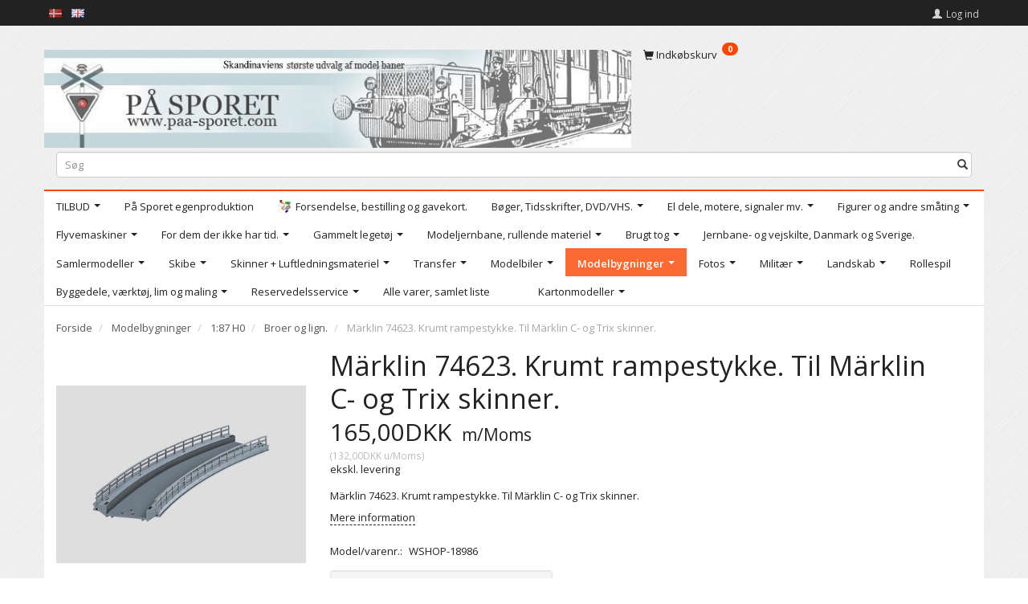

--- FILE ---
content_type: text/html; charset=UTF-8
request_url: https://shop.paa-sporet.com/broer-og-lign-220/maerklin-74623-krumt-rampestykke-til-maerklin-c-og-trix-skinner-p18986
body_size: 28674
content:
<!doctype html>
<html class="no-js  "
	lang="da"
>
<head>
			<title>Køb Märklin 74623. Krumt rampestykke. Til Märklin C- og Trix skinner. - Tilbud: 165,00DKK,-</title>
		<meta charset="utf-8">
		<meta http-equiv="X-UA-Compatible" content="IE=edge">
				<meta name="description" content="Märklin 74623. Krumt rampestykke. Til Märklin C- og Trix skinner.">
				<meta name="keywords" content="">
		<meta name="viewport" content="width=device-width, initial-scale=1">
											
	<meta property="og:site_name" content="Velkommen til På Sporet webshop">
	<meta property="og:type" content="product">
	<meta property="og:title" content="Køb Märklin 74623. Krumt rampestykke. Til Märklin C- og Trix skinner. - Tilbud: 165,00DKK,-">
	<meta property="og:url" content="https://shop.paa-sporet.com/broer-og-lign-220/maerklin-74623-krumt-rampestykke-til-maerklin-c-og-trix-skinner-p18986">
	<meta property="og:image" content="https://shop.paa-sporet.com/media/cache/fb_image_thumb/product-images/18/98/6/1685015274.2229Mar74623.jpeg?1685015274">
	<meta property="og:description" content="Märklin 74623. Krumt rampestykke. Til Märklin C- og Trix skinner.">
					<link rel="alternate" hreflang="x-default" href="https://shop.paa-sporet.com/broer-og-lign-220/maerklin-74623-krumt-rampestykke-til-maerklin-c-og-trix-skinner-p18986">
			<link rel="alternate" hreflang="da-dk" href="https://shop.paa-sporet.com/broer-og-lign-220/maerklin-74623-krumt-rampestykke-til-maerklin-c-og-trix-skinner-p18986">
		<link rel="alternate" hreflang="en-dk" href="https://shop.paa-sporet.com/en/broer-og-lign-220/maerklin-74623-krumt-rampestykke-til-maerklin-c-og-trix-skinner-p18986">
		
	<link rel="apple-touch-icon" href="/apple-touch-icon.png?v=2054822469">
	<link rel="icon" href="/favicon.ico?v=1133504467">

			<noscript>
	<style>
		.mm-inner .dropup,
		.mm-inner .dropdown {
			position: relative !important;
		}

		.dropdown:hover > .dropdown-menu {
			display: block !important;
			visibility: visible !important;
			opacity: 1;
		}

		.image.loading {
			opacity: 1;
		}

		.search-popup:hover .search {
			display: block;
		}
	</style>
</noscript>

<link rel="stylesheet" href="/build/frontend-theme/480.04a0f6ae.css"><link rel="stylesheet" href="/build/frontend-theme/theme.93dc70c4.css">
	
			<script id="obbIePolyfills">

	/**
	 * Object.assign() for IE11
	 * https://developer.mozilla.org/en-US/docs/Web/JavaScript/Reference/Global_Objects/Object/assign#Polyfill
	 */
	if (typeof Object.assign !== 'function') {

		Object.defineProperty(Object, 'assign', {

			value: function assign(target, varArgs) {

				// TypeError if undefined or null
				if (target == null) {
					throw new TypeError('Cannot convert undefined or null to object');
				}

				var to = Object(target);

				for (var index = 1; index < arguments.length; index++) {

					var nextSource = arguments[index];

					if (nextSource != null) {

						for (var nextKey in nextSource) {

							// Avoid bugs when hasOwnProperty is shadowed
							if (Object.prototype.hasOwnProperty.call(nextSource, nextKey)) {
								to[nextKey] = nextSource[nextKey];
							}
						}
					}
				}

				return to;
			},

			writable: true,
			configurable: true
		});
	}

</script>
<script id="obbJqueryShim">

		!function(){var n=[],t=function(t){n.push(t)},o={ready:function(n){t(n)}};window.jQuery=window.$=function(n){return"function"==typeof n&&t(n),o},document.addEventListener("obbReady",function(){for(var t=n.shift();t;)t(),t=n.shift()})}();

	
</script>

<script id="obbInit">

	document.documentElement.className += (self === top) ? ' not-in-iframe' : ' in-iframe';

	window.obb = {

		DEVMODE: false,

		components: {},

		constants: {
			IS_IN_IFRAME: (self !== top),
		},

		data: {
			possibleDiscountUrl: '/discount/check-product',
			possibleWishlistUrl: '/wishlist/check',
			buildSliderUrl: '/slider',
		},

		fn: {},

		jsServerLoggerEnabled: false,
	};

</script>
<script id="obbConstants">

	/** @lends obbConstants */
	obb.constants = {
		HOST: 'https://shop.paa-sporet.com',

		// Environment
		IS_PROD_MODE: true,
		IS_DEV_MODE: false,
		IS_TEST_MODE: false,
		IS_TEST_RUNNING: document.documentElement.hasAttribute('webdriver'),

		// Browser detection
		// https://stackoverflow.com/a/23522755/1949503
		IS_BROWSER_SAFARI: /^((?!chrome|android).)*safari/i.test(navigator.userAgent),

		// Current currency
		CURRENCY: 'Danske kroner (DKK)',
		// Current currency
		CURRENCY_OPT: {
			'left': '',
			'right': 'DKK',
			'thousand': '.',
			'decimal': ',',
		},

		LOCALES: [{"code":"da","locale":"da_dk"},{"code":"en","locale":"en_us"}],

		// Common data attributes
		LAZY_LOAD_BOOL_ATTR: 'data-lazy-load',

		// Current language's localization id
		LOCALE_ID: 'da',

		// Shopping cart
		SHOPPINGCART_POPUP_STATUS: false,
		BROWSER_LANGUAGE_DETECTION_ENABLE: false,
		CART_COOKIE_GUEST_ID: '_gpp_gcid',
		CART_COOKIE_POPUP_FLAG: '_gpp_sc_popup',
		CART_IMAGE_WIDTH: '40',
		CART_IMAGE_HEIGHT: '40',

		COOKIE_FE_LIST_VIEW: '_gpp_shop_clw',
		COOKIE_FE_USER: '_gpp_y',
		COOKIE_FE_PURCHASE_SESSION: '_gpp_purchase_session',
		COOKIE_FE_TRACKING: '_gpp_tupv',
		COOKIE_FE_AGE: '_gpp_age',
		COOKIE_FE_LANGUAGE: '_gpp_shop_language',

		// Category page
		PRODUCT_LISTING_LAYOUT: 'list',

		// Category filters
		FILTER_ANIMATION_DURATION: 400,
		FILTER_UPDATE_NUMBER_OF_PRODUCTS_DELAY: 400,
		FILTER_APPLY_DELAY: 2000,
		FILTER_PARAMS_WITH_MULTIPLE_VALUES_REGEXP: '^(av-\\d+|br|cat|stock|g-\\d+)$',

		// Viewport breakpoint widths
		viewport: {
			XP_MAX: 479,
			XS_MIN: 480,
			XS_MAX: 799,
			SM_MIN: 800,
			SM_MAX: 991,
			MD_MIN: 992,
			MD_MAX: 1199,
			LG_MIN: 1200,

			WIDTH_PARAM_IN_REQUEST: 'viewport_width',
			XP: 'xp',
			XS: 'xs',
			SM: 'sm',
			MD: 'md',
			LG: 'lg',
		},

		IS_SEARCH_AUTOCOMPLETE_ENABLED: true
	};

</script>

<script id="obbCookies">
	(function() {

		var obb = window.obb;

		obb.fn.setCookie = function setCookie(cname, cvalue, exdays) {
			var d = new Date();
			d.setTime(d.getTime() + (exdays * 24 * 60 * 60 * 1000));
			var expires = "expires=" + d.toUTCString();
			document.cookie = cname + "=" + cvalue + "; " + expires;
		};

		obb.fn.getCookie = function getCookie(cname) {
			var name = cname + "=";
			var ca = document.cookie.split(';');
			for (var i = 0; i < ca.length; i++) {
				var c = ca[i];
				while (c.charAt(0) == ' ') {
					c = c.substring(1);
				}
				if (c.indexOf(name) == 0) {
					return c.substring(name.length, c.length);
				}
			}
			return false;
		};

		
	})();
</script>

<script id="obbTranslations">

	/** @lends obbTranslations */
	obb.translations = {

		categories: "Kategorier",
		brands: "M\u00e6rker",
		products: "Produkter",
		pages: "Information",

		confirm: "Bekr\u00e6ft",
		confirmDelete: "Er du sikker p\u00e5 at du vil slette dette?",
		confirmDeleteWishlist: "Er du sikker p\u00e5 at du vil slette denne \u00f8nskeliste, med alt indhold?",

		add: "Tilf\u00f8j",
		moreWithEllipsis: "L\u00e6s mere...",

		foundProduct: "Fundet %s produkter",
		foundProducts: "%s produkter fundet",
		notAvailable: "Ikke tilg\u00e6ngelig",
		notFound: "Ikke fundet",
		pleaseChooseVariant: "V\u00e6lg venligst en variant",
		pleaseChooseAttribute: "V\u00e6lg venligst %s",
		pleaseChooseAttributes: "V\u00e6lg venligst %s og %s",

		viewAll: "Vis alle",
		viewAllFrom: "Se alle fra",
		quantityStep: "Denne vare s\u00e6lges kun i antal\/kolli af %s",
		quantityMinimum: "Minimum k\u00f8b af denne vare er %s",
		quantityMaximum: "Maks %s stk. kan k\u00f8bes af denne vare",

		notifications: {

			fillRequiredFields: "Ikke alle obligatoriske felter er udfyldt",
		},
		notAllProductAvaliableInSet: "Desv\u00e6rre er alle produkter i dette s\u00e6t ikke tilg\u00e6ngelige. V\u00e6lg en venligst en anden variant, eller fjern produkter som ikke er tilg\u00e6ngelige.",
		wasCopiedToClipboard: "Text was copied to clipboard",
	};

</script>


	
	<link rel="icon" href="/favicon.ico">
	
<script id="OBBGoogleAnalytics4">
	window.dataLayer = window.dataLayer || [];

	function gtag() {
		dataLayer.push(arguments);
	}

	gtag('js', new Date());



	gtag('event', 'view_item', {
		currency: "DKK",
		value: 165,
		items: [
			{
				"item_id": "18986",
				"item_name": "M\u00E4rklin\u002074623.\u0020Krumt\u0020rampestykke.\u0020Til\u0020M\u00E4rklin\u0020C\u002D\u0020og\u0020Trix\u0020skinner.",
				"item_brand": "",
				"item_category": "Modelbygninger\u0020\/\u00201\u003A87\u0020H0\u0020\/\u0020Broer\u0020og\u0020lign.",
				"quantity": 1,
				"price": 165,
				"url": "https://shop.paa-sporet.com/broer-og-lign-220/maerklin-74623-krumt-rampestykke-til-maerklin-c-og-trix-skinner-p18986",
				"image_url": "https://shop.paa-sporet.com/media/cache/product_info_main_thumb/product-images/18/98/6/1685015274.2229Mar74623.jpeg"
			}
		]
	});



</script>

</head>

<body class="	page-product pid18986 	
 ">
	

	<div id="page-wrapper" class="page-wrapper">

		<section id="page-inner" class="page-inner">

			<header id="header" class="site-header">
									
<div
	class="navbar-default navbar-mobile visible-xp-block visible-xs-block "
	data-hook="mobileNavbar"
	role="tabpanel"
>
	<div class="container">

		<div class="clearfix">
			
<div
	class="sidebar-toggle-wrap visible-xp-block visible-xs-block pull-left"
>
	<button
		class="btn btn-default sidebar-toggle sidebar-toggle-general"
		data-hook="toggleMobileMenu"
	>
		<i class="icon-bars">
			<span class="sr-only">Skifte navigation</span>
			<span class="icon-bar"></span>
			<span class="icon-bar"></span>
			<span class="icon-bar"></span>
		</i>
		<span>Menu</span>
	</button>
</div>

			<ul class="nav navbar-nav nav-pills navbar-mobile-tabs pull-right">

				<li>
					<a
						class="toggle-price-vat"
						title="Vis&#x20;priser&#x20;ekskl.&#x20;moms"
						href="https://shop.paa-sporet.com/_switch/price_vat"
					>
						<i class="glyphicon glyphicon-euro"></i>
					</a>
				</li>
				<li>
					<a
						class="toggle-tab-search"
						title="Søg"
						data-toggle="pill"
					>
						<i class="glyphicon glyphicon-search"></i>
					</a>
				</li>
				
				<li>
											<a
							class="login"
							data-hook="mobileNavbar-loginButton"
							title="Login"
							href="/user/"
							data-toggle="modal"
							data-target="#login-modal"
						>
							<i class="glyphicon glyphicon-user"></i>
						</a>
									</li>

									<li>
						<a
							class="toggle-tab-minicart "
							title="Cart"
							data-hook="mobileNavbar"
							href="#navbarMobileMinicart"
							data-toggle="pill"
						>
							<i class="glyphicon glyphicon-shopping-cart"></i>
							<span class="count badge"></span>
						</a>
					</li>
				
			</ul>
		</div>

		<div class="tab-content">
			<div
				class="tab-pane fade page-content tab-userbar"
				id="navbarMobileUserbar"
				data-hook="mobileNavbar-userMenu"
				role="tabpanel"
			>
				<ul class="nav navbar-nav">
					

					<li>
			<a class="login login-link"
   href="/user/"
   title="Login"
   data-toggle="modal"
   data-target="#login-modal"
	>
	<i class="glyphicon glyphicon-user"></i>
	<span class="title">
		Log ind
	</span>
</a>
		</li>
	
				</ul>
			</div>
		</div>

	</div>
</div>
														<nav class="navbar navbar-inverse" role="navigation">
        <div class="container">
            <div class="collapse navbar-collapse">
                
 
	<ul class="language nav nav-small-icons navbar-left navbar-nav">
						<li>
			<a class="btn btn-link switch-lang-da  disabled "
			    title="da"
			    href="https://shop.paa-sporet.com/broer-og-lign-220/maerklin-74623-krumt-rampestykke-til-maerklin-c-og-trix-skinner-p18986"
			    data-default-currency=""
			    hreflang="da-dk"
				>
												<img alt="da" src="/images/../bundles/openbizboxbackend/images/flags/dk.gif" width="16" height="11"/>
							</a>
		</li>
			<li>
			<a class="btn btn-link switch-lang-en "
			    title="en"
			    href="https://shop.paa-sporet.com/en/broer-og-lign-220/maerklin-74623-krumt-rampestykke-til-maerklin-c-og-trix-skinner-p18986"
			    data-default-currency=""
			    hreflang="en-dk"
				>
												<img alt="en" src="/images/../bundles/openbizboxbackend/images/flags/gb.gif" width="16" height="11"/>
							</a>
		</li>
	
	</ul>
	<script>
		$(function() {
			const currency = obb.fn.getCookie('_gpp_shop_currency');
			$('.language.nav a').click(function(e) {
				// intercept location. check data-default-currency. if not empty and currency cookie is empty then add ?currency to location and redirect
				const defaultCurrency = $(this).data('default-currency');
				if (defaultCurrency && !currency) {
					e.preventDefault();
					let href = $(this).attr('href');
					const separator = href.includes('?') ? '&' : '?';
					href += separator + 'currency=' + defaultCurrency;
					window.location.href = href;
				}
			});
		});
	</script>

 

	<ul
		class="userbar nav navbar-left navbar-nav navbar-right"
		id="userbar"
		
	>

		
					<li>
				<a class="login login-link"
   href="/user/"
   title="Login"
   data-toggle="modal"
   data-target="#login-modal"
	>
	<i class="glyphicon glyphicon-user"></i>
	<span class="title">
		Log ind
	</span>
</a>
			</li>
			</ul>

            </div>
        </div>
    </nav>
    <div class="container">
        <div class="row no-side-padding">
            <div class="col-md-15">
                
<div
	class="logo  logo-kind-image"
	
	id="logo"
>
	<a
			aria-label="P&#x00E5;&#x20;Sporet&#x20;webshop"
			href="/"
			data-store-name="P&#x00E5;&#x20;Sporet&#x20;webshop"
		><img
					class="logo-image"
					src="https://shop.paa-sporet.com/media/cache/logo_thumb_origin/images/customLogo.gif.jpeg?1468012185"
					alt="P&#x00E5;&#x20;Sporet&#x20;webshop"
				></a></div>
            </div>
            <div class="col-md-9">
                
	<ul
		class="minicart minicart-compact  nav hidden-xp hidden-xs"
		id="minicart"
		
	>
		<li
			class="dropdown"
			data-backdrop="static"
			data-dropdown-align="right"
			data-reload-name="cart"
			data-reload-url="/cart/show/minicart/compact"
		>
			
<a aria-label="Indkøbskurv" href="/cart/"  data-toggle="dropdown" data-hover="dropdown" data-link-is-clickable>

	<i class="glyphicon glyphicon-shopping-cart"></i>
	<span class="title">
		Indkøbskurv
	</span>
	<span class="total">
		
	</span>
	<span class="count badge">
		0
	</span>

</a>

<div class="dropdown-menu prevent-click-event-propagation">
	

	<div class="cart cart-compact panel panel-default  "
		
	>
		<div class="panel-heading">
			Indkøbskurv
		</div>

		<div class="panel-body"
			 data-reload-name="cart"
			 data-reload-url="/cart/show/cartbody_minified/compact"
		>
			

	<div class="inner empty">
		<span class="empty-cart-message">
			Din indkøbskurv er tom!
		</span>
	</div>




			
	<div class="cards ">
					<img src="https://shop.paa-sporet.com/media/cache/small_cards/images/certificates/dankort.gif" alt="paymentlogo">
					<img src="https://shop.paa-sporet.com/media/cache/small_cards/images/certificates/edankort.gif" alt="paymentlogo">
					<img src="https://shop.paa-sporet.com/media/cache/small_cards/images/certificates/jcb.gif" alt="paymentlogo">
					<img src="https://shop.paa-sporet.com/media/cache/small_cards/images/certificates/maestro.gif" alt="paymentlogo">
					<img src="https://shop.paa-sporet.com/media/cache/small_cards/images/certificates/mastercard.gif" alt="paymentlogo">
					<img src="https://shop.paa-sporet.com/media/cache/small_cards/images/certificates/visa.gif" alt="paymentlogo">
					<img src="https://shop.paa-sporet.com/media/cache/small_cards/images/certificates/visa_electron.gif" alt="paymentlogo">
			</div>
		</div>

		<div class="panel-footer">

			<form action="/checkout">
				<button type="submit" class="btn btn-primary btn-block">
					Til kassen
				</button>
			</form>

			<form action="/cart/">
				<button type="submit" class="btn btn-default btn-block">
					Se indkøbskurv
				</button>
			</form>
		</div>

	</div>
</div>

		</li>
	</ul>
            </div>
        </div>
<form method="GET"
	  action="/search/"
	  class="dropdown search hidden-xp hidden-xs"
	  data-target="modal"
	  
>
			
	<input
		id="search-input-desktop"
		type="search"
		class="form-control search-autocomplete"
		name="q"
		maxlength="255"
		placeholder="Søg"
		value=""
		data-request-url="/search/suggestion/"
		aria-haspopup="true"
		aria-expanded="false"
			>
		<button class="btn" type="submit" aria-label="Søg">
			<i class="glyphicon glyphicon-search"></i>
		</button>
		<div class="dropdown-menu w-100 search-output-container">
			<div class="suggestions d-none">
				<b>Forslag: </b>
				<div class="suggestion-terms"></div>
			</div>
			<div class="main">
				<div class="search-content empty" data-section="products" id="search-results-products">
					<ul class="mt-2 custom search-list"></ul>
					<p class="search-suggestion-empty">Ingen resultater fundet</p>
					<button name="view" type="submit" class="btn btn-link">
						Vis alle resultater <span>(0)</span>
					</button>
				</div>
			</div>
		</div>
				<style>
			form.search .dropdown-menu li .image {
				max-width: 100px;
			}
		</style>

	</form>
    </div><nav class="navbar navbar-default mm" role="navigation">
        <div class="container">
            <div class="collapse navbar-collapse">
                



					
		<ul class="horizontal-categories-menu nav navbar-nav navbar-left navbar-nav mm-inner max-level-3 ">
											
						 	
								
	<li class="cid232 level1 has-children dropdown"
					data-dropdown-align="left"
			>
		<a class="dropdown-toggle"
		   href="/tilbud-232/"
							data-toggle="dropdown"
				data-hover="dropdown"
				data-link-is-clickable
					>
			
			<span class="col-title">
				<span class="title">TILBUD</span>

				
				<span class="caret"></span>
				</span>
		</a>

											
								<ul class="dropdown-menu hidden">
				
																			
		
								
	<li class="cid261 level2 has-children"
			>
		<a class=""
		   href="/h0-261/"
					>
			
			<span class="col-title">
				<span class="title">H0</span>

				
				</span>
		</a>

											
								<ul class="">
				
																			
		
			
	<li class="cid235 level3"
			>
		<a class=""
		   href="/tilbud-h0-rullende-materiel-235/"
					>
			
			<span class="col-title">
				<span class="title">Tilbud H0, Rullende materiel</span>

				
				</span>
		</a>

											
			</li>

															
		
			
	<li class="cid237 level3"
			>
		<a class=""
		   href="/tilbud-h0-bygninger-237/"
					>
			
			<span class="col-title">
				<span class="title">Tilbud H0, bygninger</span>

				
				</span>
		</a>

											
			</li>

															
		
			
	<li class="cid238 level3"
			>
		<a class=""
		   href="/tilbud-h0-skibe-238/"
					>
			
			<span class="col-title">
				<span class="title">Tilbud H0, skibe</span>

				
				</span>
		</a>

											
			</li>

															
		
			
	<li class="cid239 level3"
			>
		<a class=""
		   href="/tilbud-h0-andet-239/"
					>
			
			<span class="col-title">
				<span class="title">Tilbud H0, andet</span>

				
				</span>
		</a>

											
			</li>

															
		
			
	<li class="cid173 level3"
			>
		<a class=""
		   href="/tilbud-h0-biler-173/"
					>
			
			<span class="col-title">
				<span class="title">Tilbud H0, biler</span>

				
				</span>
		</a>

											
			</li>

															
		
			
	<li class="cid594 level3"
			>
		<a class=""
		   href="/tilbud-militaer-594/"
					>
			
			<span class="col-title">
				<span class="title">Tilbud MILITÆR</span>

				
				</span>
		</a>

											
			</li>

												</ul>
			</li>

															
		
			
	<li class="cid233 level2"
			>
		<a class=""
		   href="/n-233/"
					>
			
			<span class="col-title">
				<span class="title">N</span>

				
				</span>
		</a>

						
			</li>

															
		
			
	<li class="cid234 level2"
			>
		<a class=""
		   href="/z-234/"
					>
			
			<span class="col-title">
				<span class="title">Z</span>

				
				</span>
		</a>

						
			</li>

															
		
			
	<li class="cid539 level2"
			>
		<a class=""
		   href="/tt-539/"
					>
			
			<span class="col-title">
				<span class="title">TT</span>

				
				</span>
		</a>

						
			</li>

												</ul>
			</li>

											
						 	
			
	<li class="cid339 level1"
					data-dropdown-align="left"
			>
		<a class=""
		   href="/paa-sporet-egenproduktion-339/"
					>
			
			<span class="col-title">
				<span class="title">På Sporet egenproduktion</span>

				
				</span>
		</a>

						
			</li>

											
						 	
			
	<li class="cid313 level1"
					data-dropdown-align="left"
			>
		<a class=""
		   href="/forsendelse-bestilling-og-gavekort-313/"
					>
							<div class="col-image">
					<img
						src="https://shop.paa-sporet.com/media/cache/icon_16x16/category-images/31/3/OK1463135316.jpg?1463135317"
						width="16"
						height="16"
					>
				</div>
			
			<span class="col-title">
				<span class="title">Forsendelse, bestilling og gavekort.</span>

				
				</span>
		</a>

						
			</li>

											
						 	
								
	<li class="cid314 level1 has-children dropdown"
					data-dropdown-align="left"
			>
		<a class="dropdown-toggle"
		   href="/boeger-tidsskrifter-dvd-vhs-314/"
							data-toggle="dropdown"
				data-hover="dropdown"
				data-link-is-clickable
					>
			
			<span class="col-title">
				<span class="title">Bøger, Tidsskrifter, DVD/VHS.</span>

				
				<span class="caret"></span>
				</span>
		</a>

											
								<ul class="dropdown-menu hidden">
				
																			
		
								
	<li class="cid409 level2 has-children"
			>
		<a class=""
		   href="/boeger-409/"
					>
			
			<span class="col-title">
				<span class="title">Bøger</span>

				
				</span>
		</a>

											
								<ul class="">
				
																			
		
			
	<li class="cid410 level3"
			>
		<a class=""
		   href="/danmark-410/"
					>
			
			<span class="col-title">
				<span class="title">Danmark</span>

				
				</span>
		</a>

											
			</li>

															
		
			
	<li class="cid418 level3"
			>
		<a class=""
		   href="/europa-418/"
					>
			
			<span class="col-title">
				<span class="title">Europa</span>

				
				</span>
		</a>

											
			</li>

															
		
			
	<li class="cid419 level3"
			>
		<a class=""
		   href="/norge-419/"
					>
			
			<span class="col-title">
				<span class="title">Norge</span>

				
				</span>
		</a>

											
			</li>

															
		
			
	<li class="cid434 level3"
			>
		<a class=""
		   href="/sverige-434/"
					>
			
			<span class="col-title">
				<span class="title">Sverige</span>

				
				</span>
		</a>

											
			</li>

															
		
			
	<li class="cid426 level3"
			>
		<a class=""
		   href="/usa-426/"
					>
			
			<span class="col-title">
				<span class="title">USA</span>

				
				</span>
		</a>

											
			</li>

															
		
			
	<li class="cid563 level3"
			>
		<a class=""
		   href="/hele-verden-563/"
					>
			
			<span class="col-title">
				<span class="title">Hele verden</span>

				
				</span>
		</a>

											
			</li>

															
		
			
	<li class="cid599 level3"
			>
		<a class=""
		   href="/groenland-599/"
					>
			
			<span class="col-title">
				<span class="title">Grønland</span>

				
				</span>
		</a>

											
			</li>

												</ul>
			</li>

															
		
								
	<li class="cid337 level2 has-children"
			>
		<a class=""
		   href="/dvd-337/"
					>
			
			<span class="col-title">
				<span class="title">DVD</span>

				
				</span>
		</a>

											
								<ul class="">
				
																			
		
			
	<li class="cid416 level3"
			>
		<a class=""
		   href="/danmark-416/"
					>
			
			<span class="col-title">
				<span class="title">Danmark</span>

				
				</span>
		</a>

											
			</li>

															
		
			
	<li class="cid411 level3"
			>
		<a class=""
		   href="/europa-411/"
					>
			
			<span class="col-title">
				<span class="title">Europa</span>

				
				</span>
		</a>

											
			</li>

															
		
			
	<li class="cid433 level3"
			>
		<a class=""
		   href="/sverige-433/"
					>
			
			<span class="col-title">
				<span class="title">Sverige</span>

				
				</span>
		</a>

											
			</li>

												</ul>
			</li>

															
		
								
	<li class="cid435 level2 has-children"
			>
		<a class=""
		   href="/tidsskrifter-435/"
					>
			
			<span class="col-title">
				<span class="title">Tidsskrifter</span>

				
				</span>
		</a>

											
								<ul class="">
				
																			
		
			
	<li class="cid441 level3"
			>
		<a class=""
		   href="/danmark-441/"
					>
			
			<span class="col-title">
				<span class="title">Danmark</span>

				
				</span>
		</a>

											
			</li>

															
		
			
	<li class="cid472 level3"
			>
		<a class=""
		   href="/norge-472/"
					>
			
			<span class="col-title">
				<span class="title">Norge</span>

				
				</span>
		</a>

											
			</li>

															
		
			
	<li class="cid436 level3"
			>
		<a class=""
		   href="/sverige-436/"
					>
			
			<span class="col-title">
				<span class="title">Sverige</span>

				
				</span>
		</a>

											
			</li>

												</ul>
			</li>

												</ul>
			</li>

											
						 	
								
	<li class="cid344 level1 has-children dropdown"
					data-dropdown-align="left"
			>
		<a class="dropdown-toggle"
		   href="/el-dele-motere-signaler-mv-344/"
							data-toggle="dropdown"
				data-hover="dropdown"
				data-link-is-clickable
					>
			
			<span class="col-title">
				<span class="title">El dele, motere, signaler mv.</span>

				
				<span class="caret"></span>
				</span>
		</a>

											
								<ul class="dropdown-menu hidden">
				
																			
		
			
	<li class="cid345 level2"
			>
		<a class=""
		   href="/el-dele-motorer-signaler-mv-h-345/"
					>
			
			<span class="col-title">
				<span class="title">El dele, motorer, signaler mv. H</span>

				
				</span>
		</a>

						
			</li>

															
		
			
	<li class="cid346 level2"
			>
		<a class=""
		   href="/el-dele-motorer-signaler-mv-n-346/"
					>
			
			<span class="col-title">
				<span class="title">El dele, motorer, signaler mv. N</span>

				
				</span>
		</a>

						
			</li>

															
		
			
	<li class="cid347 level2"
			>
		<a class=""
		   href="/el-dele-motorer-signaler-mv-o-347/"
					>
			
			<span class="col-title">
				<span class="title">El dele, motorer, signaler mv. O</span>

				
				</span>
		</a>

						
			</li>

															
		
			
	<li class="cid567 level2"
			>
		<a class=""
		   href="/el-dele-motorer-signaler-mv-z-567/"
					>
			
			<span class="col-title">
				<span class="title">El dele, motorer, signaler mv. Z</span>

				
				</span>
		</a>

						
			</li>

												</ul>
			</li>

											
						 	
								
	<li class="cid308 level1 has-children dropdown"
					data-dropdown-align="left"
			>
		<a class="dropdown-toggle"
		   href="/figurer-og-andre-smaating-308/"
							data-toggle="dropdown"
				data-hover="dropdown"
				data-link-is-clickable
					>
			
			<span class="col-title">
				<span class="title">Figurer og andre småting</span>

				
				<span class="caret"></span>
				</span>
		</a>

											
								<ul class="dropdown-menu hidden">
				
																			
		
			
	<li class="cid303 level2"
			>
		<a class=""
		   href="/figurer-1-160-n-303/"
					>
			
			<span class="col-title">
				<span class="title">Figurer, 1:160 N</span>

				
				</span>
		</a>

						
			</li>

															
		
			
	<li class="cid307 level2"
			>
		<a class=""
		   href="/figurer-1-22-5-lgb-ii-307/"
					>
			
			<span class="col-title">
				<span class="title">Figurer, 1:22,5 LGB / II</span>

				
				</span>
		</a>

						
			</li>

															
		
			
	<li class="cid305 level2"
			>
		<a class=""
		   href="/figurer-1-220-z-305/"
					>
			
			<span class="col-title">
				<span class="title">Figurer, 1:220 Z</span>

				
				</span>
		</a>

						
			</li>

															
		
			
	<li class="cid306 level2"
			>
		<a class=""
		   href="/figurer-1-32-i-306/"
					>
			
			<span class="col-title">
				<span class="title">Figurer, 1:32 I</span>

				
				</span>
		</a>

						
			</li>

															
		
			
	<li class="cid304 level2"
			>
		<a class=""
		   href="/figurer-1-45-0-304/"
					>
			
			<span class="col-title">
				<span class="title">Figurer, 1:45 0</span>

				
				</span>
		</a>

						
			</li>

															
		
			
	<li class="cid301 level2"
			>
		<a class=""
		   href="/figurer-1-87-h0-301/"
					>
			
			<span class="col-title">
				<span class="title">Figurer, 1:87 H0</span>

				
				</span>
		</a>

						
			</li>

															
		
			
	<li class="cid485 level2"
			>
		<a class=""
		   href="/jernbane-og-vejskilte-1-87-h0-485/"
					>
			
			<span class="col-title">
				<span class="title">Jernbane- og vejskilte, 1:87 (H0</span>

				
				</span>
		</a>

						
			</li>

															
		
			
	<li class="cid587 level2"
			>
		<a class=""
		   href="/figurer-1-100-arkitekturmodeller-587/"
					>
			
			<span class="col-title">
				<span class="title">Figurer,1:100 Arkitekturmodeller.</span>

				
				</span>
		</a>

						
			</li>

															
		
			
	<li class="cid596 level2"
			>
		<a class=""
		   href="/figurer-1-76-596/"
					>
			
			<span class="col-title">
				<span class="title">Figurer. 1:76</span>

				
				</span>
		</a>

						
			</li>

												</ul>
			</li>

											
						 	
								
	<li class="cid283 level1 has-children dropdown"
					data-dropdown-align="left"
			>
		<a class="dropdown-toggle"
		   href="/flyvemaskiner-283/"
							data-toggle="dropdown"
				data-hover="dropdown"
				data-link-is-clickable
					>
			
			<span class="col-title">
				<span class="title">Flyvemaskiner</span>

				
				<span class="caret"></span>
				</span>
		</a>

											
								<ul class="dropdown-menu hidden">
				
																			
		
			
	<li class="cid379 level2"
			>
		<a class=""
		   href="/flyvemaskiner-1-100-379/"
					>
			
			<span class="col-title">
				<span class="title">Flyvemaskiner 1:100</span>

				
				</span>
		</a>

						
			</li>

															
		
			
	<li class="cid446 level2"
			>
		<a class=""
		   href="/flyvemaskiner-1-48-446/"
					>
			
			<span class="col-title">
				<span class="title">Flyvemaskiner 1:48</span>

				
				</span>
		</a>

						
			</li>

															
		
			
	<li class="cid378 level2"
			>
		<a class=""
		   href="/flyvemaskiner-1-72-378/"
					>
			
			<span class="col-title">
				<span class="title">Flyvemaskiner 1:72</span>

				
				</span>
		</a>

						
			</li>

															
		
			
	<li class="cid385 level2"
			>
		<a class=""
		   href="/flyvemaskiner-1-87-385/"
					>
			
			<span class="col-title">
				<span class="title">Flyvemaskiner 1:87</span>

				
				</span>
		</a>

						
			</li>

												</ul>
			</li>

											
						 	
								
	<li class="cid363 level1 has-children dropdown"
					data-dropdown-align="left"
			>
		<a class="dropdown-toggle"
		   href="/for-dem-der-ikke-har-tid-363/"
							data-toggle="dropdown"
				data-hover="dropdown"
				data-link-is-clickable
					>
			
			<span class="col-title">
				<span class="title">For dem der ikke har tid.</span>

				
				<span class="caret"></span>
				</span>
		</a>

											
								<ul class="dropdown-menu hidden">
				
																			
		
			
	<li class="cid366 level2"
			>
		<a class=""
		   href="/for-dem-der-ikke-har-tid-ho-366/"
					>
			
			<span class="col-title">
				<span class="title">For dem der ikke har tid. HO.</span>

				
				</span>
		</a>

						
			</li>

															
		
			
	<li class="cid367 level2"
			>
		<a class=""
		   href="/for-dem-der-ikke-har-tid-n-367/"
					>
			
			<span class="col-title">
				<span class="title">For dem der ikke har tid. N.</span>

				
				</span>
		</a>

						
			</li>

															
		
			
	<li class="cid368 level2"
			>
		<a class=""
		   href="/for-dem-der-ikke-har-tid-z-368/"
					>
			
			<span class="col-title">
				<span class="title">For dem der ikke har tid. Z.</span>

				
				</span>
		</a>

						
			</li>

															
		
			
	<li class="cid369 level2"
			>
		<a class=""
		   href="/fordem-der-ikke-har-tid-tt-369/"
					>
			
			<span class="col-title">
				<span class="title">Fordem der ikke har tid. TT.</span>

				
				</span>
		</a>

						
			</li>

												</ul>
			</li>

											
						 	
								
	<li class="cid476 level1 has-children dropdown"
					data-dropdown-align="left"
			>
		<a class="dropdown-toggle"
		   href="/gammelt-legetoej-476/"
							data-toggle="dropdown"
				data-hover="dropdown"
				data-link-is-clickable
					>
			
			<span class="col-title">
				<span class="title">Gammelt legetøj</span>

				
				<span class="caret"></span>
				</span>
		</a>

											
								<ul class="dropdown-menu hidden">
				
																			
		
			
	<li class="cid522 level2"
			>
		<a class=""
		   href="/tekno-522/"
					>
			
			<span class="col-title">
				<span class="title">Tekno</span>

				
				</span>
		</a>

						
			</li>

												</ul>
			</li>

											
						 	
								
	<li class="cid119 level1 has-children dropdown"
					data-dropdown-align="left"
			>
		<a class="dropdown-toggle"
		   href="/modeljernbane-rullende-materiel-119/"
							data-toggle="dropdown"
				data-hover="dropdown"
				data-link-is-clickable
					>
			
			<span class="col-title">
				<span class="title">Modeljernbane, rullende materiel</span>

				
				<span class="caret"></span>
				</span>
		</a>

											
								<ul class="dropdown-menu hidden">
				
																			
		
								
	<li class="cid123 level2 has-children"
			>
		<a class=""
		   href="/1-87-h0-h0e-h0m-123/"
					>
			
			<span class="col-title">
				<span class="title">1:87 H0, H0e, H0m</span>

				
				</span>
		</a>

											
								<ul class="">
				
																			
		
			
	<li class="cid386 level3"
			>
		<a class=""
		   href="/smalspor-hoe-9mm-386/"
					>
			
			<span class="col-title">
				<span class="title">Smalspor HOe (9mm)</span>

				
				</span>
		</a>

											
			</li>

															
		
			
	<li class="cid445 level3"
			>
		<a class=""
		   href="/smalspor-hom-12mm-445/"
					>
			
			<span class="col-title">
				<span class="title">Smalspor HOm (12mm)</span>

				
				</span>
		</a>

											
			</li>

															
		
			
	<li class="cid480 level3"
			>
		<a class=""
		   href="/sporvogne-480/"
					>
			
			<span class="col-title">
				<span class="title">Sporvogne</span>

				
				</span>
		</a>

											
			</li>

															
		
			
	<li class="cid140 level3"
			>
		<a class=""
		   href="/danmark-140/"
					>
			
			<span class="col-title">
				<span class="title">DANMARK</span>

				
				</span>
		</a>

											
			</li>

															
		
			
	<li class="cid141 level3"
			>
		<a class=""
		   href="/sverige-141/"
					>
			
			<span class="col-title">
				<span class="title">SVERIGE</span>

				
				</span>
		</a>

											
			</li>

															
		
			
	<li class="cid142 level3"
			>
		<a class=""
		   href="/norge-142/"
					>
			
			<span class="col-title">
				<span class="title">NORGE</span>

				
				</span>
		</a>

											
			</li>

															
		
			
	<li class="cid155 level3"
			>
		<a class=""
		   href="/europa-155/"
					>
			
			<span class="col-title">
				<span class="title">EUROPA</span>

				
				</span>
		</a>

											
			</li>

															
		
			
	<li class="cid131 level3"
			>
		<a class=""
		   href="/usa-131/"
					>
			
			<span class="col-title">
				<span class="title">USA</span>

				
				</span>
		</a>

											
			</li>

															
		
			
	<li class="cid166 level3"
			>
		<a class=""
		   href="/oevrige-166/"
					>
			
			<span class="col-title">
				<span class="title">ØVRIGE</span>

				
				</span>
		</a>

											
			</li>

															
		
			
	<li class="cid276 level3"
			>
		<a class=""
		   href="/gods-last-276/"
					>
			
			<span class="col-title">
				<span class="title">Gods last</span>

				
				</span>
		</a>

											
			</li>

												</ul>
			</li>

															
		
								
	<li class="cid124 level2 has-children"
			>
		<a class=""
		   href="/1-160-n-124/"
					>
			
			<span class="col-title">
				<span class="title">1:160 N</span>

				
				</span>
		</a>

											
								<ul class="">
				
																			
		
			
	<li class="cid481 level3"
			>
		<a class=""
		   href="/sporvogne-481/"
					>
			
			<span class="col-title">
				<span class="title">Sporvogne</span>

				
				</span>
		</a>

											
			</li>

															
		
			
	<li class="cid143 level3"
			>
		<a class=""
		   href="/danmark-143/"
					>
			
			<span class="col-title">
				<span class="title">DANMARK</span>

				
				</span>
		</a>

											
			</li>

															
		
			
	<li class="cid144 level3"
			>
		<a class=""
		   href="/sverige-144/"
					>
			
			<span class="col-title">
				<span class="title">SVERIGE</span>

				
				</span>
		</a>

											
			</li>

															
		
			
	<li class="cid145 level3"
			>
		<a class=""
		   href="/norge-145/"
					>
			
			<span class="col-title">
				<span class="title">NORGE</span>

				
				</span>
		</a>

											
			</li>

															
		
			
	<li class="cid156 level3"
			>
		<a class=""
		   href="/europa-156/"
					>
			
			<span class="col-title">
				<span class="title">EUROPA</span>

				
				</span>
		</a>

											
			</li>

															
		
			
	<li class="cid132 level3"
			>
		<a class=""
		   href="/usa-132/"
					>
			
			<span class="col-title">
				<span class="title">USA</span>

				
				</span>
		</a>

											
			</li>

															
		
			
	<li class="cid165 level3"
			>
		<a class=""
		   href="/oevrige-165/"
					>
			
			<span class="col-title">
				<span class="title">ØVRIGE</span>

				
				</span>
		</a>

											
			</li>

															
		
			
	<li class="cid277 level3"
			>
		<a class=""
		   href="/gods-last-277/"
					>
			
			<span class="col-title">
				<span class="title">Gods last</span>

				
				</span>
		</a>

											
			</li>

															
		
			
	<li class="cid540 level3"
			>
		<a class=""
		   href="/england-540/"
					>
			
			<span class="col-title">
				<span class="title">England</span>

				
				</span>
		</a>

											
			</li>

												</ul>
			</li>

															
		
								
	<li class="cid125 level2 has-children"
			>
		<a class=""
		   href="/1-45-0-0e-125/"
					>
			
			<span class="col-title">
				<span class="title">1:45 0, 0e</span>

				
				</span>
		</a>

											
								<ul class="">
				
																			
		
			
	<li class="cid146 level3"
			>
		<a class=""
		   href="/danmark-146/"
					>
			
			<span class="col-title">
				<span class="title">DANMARK</span>

				
				</span>
		</a>

											
			</li>

															
		
			
	<li class="cid147 level3"
			>
		<a class=""
		   href="/sverige-147/"
					>
			
			<span class="col-title">
				<span class="title">SVERIGE</span>

				
				</span>
		</a>

											
			</li>

															
		
			
	<li class="cid148 level3"
			>
		<a class=""
		   href="/norge-148/"
					>
			
			<span class="col-title">
				<span class="title">NORGE</span>

				
				</span>
		</a>

											
			</li>

															
		
			
	<li class="cid158 level3"
			>
		<a class=""
		   href="/europa-158/"
					>
			
			<span class="col-title">
				<span class="title">EUROPA</span>

				
				</span>
		</a>

											
			</li>

															
		
			
	<li class="cid133 level3"
			>
		<a class=""
		   href="/usa-133/"
					>
			
			<span class="col-title">
				<span class="title">USA</span>

				
				</span>
		</a>

											
			</li>

															
		
			
	<li class="cid164 level3"
			>
		<a class=""
		   href="/oevrige-164/"
					>
			
			<span class="col-title">
				<span class="title">ØVRIGE</span>

				
				</span>
		</a>

											
			</li>

															
		
			
	<li class="cid278 level3"
			>
		<a class=""
		   href="/gods-last-278/"
					>
			
			<span class="col-title">
				<span class="title">Gods last</span>

				
				</span>
		</a>

											
			</li>

												</ul>
			</li>

															
		
								
	<li class="cid126 level2 has-children"
			>
		<a class=""
		   href="/1-220-z-miniclub-126/"
					>
			
			<span class="col-title">
				<span class="title">1:220 Z (miniclub)</span>

				
				</span>
		</a>

											
								<ul class="">
				
																			
		
			
	<li class="cid149 level3"
			>
		<a class=""
		   href="/danmark-149/"
					>
			
			<span class="col-title">
				<span class="title">DANMARK</span>

				
				</span>
		</a>

											
			</li>

															
		
			
	<li class="cid150 level3"
			>
		<a class=""
		   href="/sverige-150/"
					>
			
			<span class="col-title">
				<span class="title">SVERIGE</span>

				
				</span>
		</a>

											
			</li>

															
		
			
	<li class="cid151 level3"
			>
		<a class=""
		   href="/norge-151/"
					>
			
			<span class="col-title">
				<span class="title">NORGE</span>

				
				</span>
		</a>

											
			</li>

															
		
			
	<li class="cid157 level3"
			>
		<a class=""
		   href="/europa-157/"
					>
			
			<span class="col-title">
				<span class="title">EUROPA</span>

				
				</span>
		</a>

											
			</li>

															
		
			
	<li class="cid134 level3"
			>
		<a class=""
		   href="/usa-134/"
					>
			
			<span class="col-title">
				<span class="title">USA</span>

				
				</span>
		</a>

											
			</li>

															
		
			
	<li class="cid163 level3"
			>
		<a class=""
		   href="/oevrige-163/"
					>
			
			<span class="col-title">
				<span class="title">ØVRIGE</span>

				
				</span>
		</a>

											
			</li>

															
		
			
	<li class="cid280 level3"
			>
		<a class=""
		   href="/gods-last-280/"
					>
			
			<span class="col-title">
				<span class="title">Gods last</span>

				
				</span>
		</a>

											
			</li>

												</ul>
			</li>

															
		
								
	<li class="cid127 level2 has-children"
			>
		<a class=""
		   href="/1-32-i-127/"
					>
			
			<span class="col-title">
				<span class="title">1:32 I</span>

				
				</span>
		</a>

											
								<ul class="">
				
																			
		
			
	<li class="cid152 level3"
			>
		<a class=""
		   href="/danmark-152/"
					>
			
			<span class="col-title">
				<span class="title">DANMARK</span>

				
				</span>
		</a>

											
			</li>

															
		
			
	<li class="cid153 level3"
			>
		<a class=""
		   href="/sverige-153/"
					>
			
			<span class="col-title">
				<span class="title">SVERIGE</span>

				
				</span>
		</a>

											
			</li>

															
		
			
	<li class="cid154 level3"
			>
		<a class=""
		   href="/norge-154/"
					>
			
			<span class="col-title">
				<span class="title">NORGE</span>

				
				</span>
		</a>

											
			</li>

															
		
			
	<li class="cid159 level3"
			>
		<a class=""
		   href="/europa-159/"
					>
			
			<span class="col-title">
				<span class="title">EUROPA</span>

				
				</span>
		</a>

											
			</li>

															
		
			
	<li class="cid135 level3"
			>
		<a class=""
		   href="/usa-135/"
					>
			
			<span class="col-title">
				<span class="title">USA</span>

				
				</span>
		</a>

											
			</li>

															
		
			
	<li class="cid162 level3"
			>
		<a class=""
		   href="/oevrige-162/"
					>
			
			<span class="col-title">
				<span class="title">ØVRIGE</span>

				
				</span>
		</a>

											
			</li>

															
		
			
	<li class="cid281 level3"
			>
		<a class=""
		   href="/gods-last-281/"
					>
			
			<span class="col-title">
				<span class="title">Gods last</span>

				
				</span>
		</a>

											
			</li>

												</ul>
			</li>

															
		
								
	<li class="cid128 level2 has-children"
			>
		<a class=""
		   href="/1-22-5-lgb-ii-128/"
					>
			
			<span class="col-title">
				<span class="title">1:22,5 LGB / II</span>

				
				</span>
		</a>

											
								<ul class="">
				
																			
		
			
	<li class="cid137 level3"
			>
		<a class=""
		   href="/danmark-137/"
					>
			
			<span class="col-title">
				<span class="title">DANMARK</span>

				
				</span>
		</a>

											
			</li>

															
		
			
	<li class="cid138 level3"
			>
		<a class=""
		   href="/sverige-138/"
					>
			
			<span class="col-title">
				<span class="title">SVERIGE</span>

				
				</span>
		</a>

											
			</li>

															
		
			
	<li class="cid139 level3"
			>
		<a class=""
		   href="/norge-139/"
					>
			
			<span class="col-title">
				<span class="title">NORGE</span>

				
				</span>
		</a>

											
			</li>

															
		
			
	<li class="cid160 level3"
			>
		<a class=""
		   href="/europa-160/"
					>
			
			<span class="col-title">
				<span class="title">EUROPA</span>

				
				</span>
		</a>

											
			</li>

															
		
			
	<li class="cid136 level3"
			>
		<a class=""
		   href="/usa-136/"
					>
			
			<span class="col-title">
				<span class="title">USA</span>

				
				</span>
		</a>

											
			</li>

															
		
			
	<li class="cid161 level3"
			>
		<a class=""
		   href="/oevrige-161/"
					>
			
			<span class="col-title">
				<span class="title">ØVRIGE</span>

				
				</span>
		</a>

											
			</li>

															
		
			
	<li class="cid282 level3"
			>
		<a class=""
		   href="/gods-last-282/"
					>
			
			<span class="col-title">
				<span class="title">Gods last</span>

				
				</span>
		</a>

											
			</li>

												</ul>
			</li>

															
		
			
	<li class="cid518 level2"
			>
		<a class=""
		   href="/1-120-tt-518/"
					>
			
			<span class="col-title">
				<span class="title">1:120 TT</span>

				
				</span>
		</a>

						
			</li>

															
		
								
	<li class="cid511 level2 has-children"
			>
		<a class=""
		   href="/1-76-00-0099mm-511/"
					>
			
			<span class="col-title">
				<span class="title">1:76 00, 009(9mm)</span>

				
				</span>
		</a>

											
								<ul class="">
				
																			
		
			
	<li class="cid513 level3"
			>
		<a class=""
		   href="/009-9-mm-sporvidde-513/"
					>
			
			<span class="col-title">
				<span class="title">009 (9 mm sporvidde)</span>

				
				</span>
		</a>

											
			</li>

															
		
			
	<li class="cid512 level3"
			>
		<a class=""
		   href="/1-76-00-512/"
					>
			
			<span class="col-title">
				<span class="title">1:76 00</span>

				
				</span>
		</a>

											
			</li>

												</ul>
			</li>

															
		
			
	<li class="cid575 level2"
			>
		<a class=""
		   href="/1-87-startsaet-575/"
					>
			
			<span class="col-title">
				<span class="title">1:87 Startsæt</span>

				
				</span>
		</a>

						
			</li>

															
		
			
	<li class="cid589 level2"
			>
		<a class=""
		   href="/1-87-maerklin-589/"
					>
			
			<span class="col-title">
				<span class="title">1:87 Märklin</span>

				
				</span>
		</a>

						
			</li>

															
		
			
	<li class="cid591 level2"
			>
		<a class=""
		   href="/1-160-n-startsaet-591/"
					>
			
			<span class="col-title">
				<span class="title">1:160 N-Startsæt</span>

				
				</span>
		</a>

						
			</li>

															
		
			
	<li class="cid597 level2"
			>
		<a class=""
		   href="/1-76-00-great-britain-standard-gauge-597/"
					>
			
			<span class="col-title">
				<span class="title">1:76 00, Great Britain standard gauge.</span>

				
				</span>
		</a>

						
			</li>

												</ul>
			</li>

											
						 	
								
	<li class="cid486 level1 has-children dropdown"
					data-dropdown-align="left"
			>
		<a class="dropdown-toggle"
		   href="/brugt-tog-486/"
							data-toggle="dropdown"
				data-hover="dropdown"
				data-link-is-clickable
					>
			
			<span class="col-title">
				<span class="title">Brugt tog</span>

				
				<span class="caret"></span>
				</span>
		</a>

											
								<ul class="dropdown-menu hidden">
				
																			
		
			
	<li class="cid487 level2"
			>
		<a class=""
		   href="/h0-487/"
					>
			
			<span class="col-title">
				<span class="title">H0</span>

				
				</span>
		</a>

						
			</li>

															
		
			
	<li class="cid488 level2"
			>
		<a class=""
		   href="/n-488/"
					>
			
			<span class="col-title">
				<span class="title">N</span>

				
				</span>
		</a>

						
			</li>

															
		
			
	<li class="cid489 level2"
			>
		<a class=""
		   href="/z-489/"
					>
			
			<span class="col-title">
				<span class="title">Z</span>

				
				</span>
		</a>

						
			</li>

												</ul>
			</li>

											
						 	
			
	<li class="cid484 level1"
					data-dropdown-align="left"
			>
		<a class=""
		   href="/jernbane-og-vejskilte-danmark-og-sverige-484/"
					>
			
			<span class="col-title">
				<span class="title">Jernbane- og vejskilte, Danmark og Sverige.</span>

				
				</span>
		</a>

						
			</li>

											
						 	
								
	<li class="cid364 level1 has-children dropdown"
					data-dropdown-align="left"
			>
		<a class="dropdown-toggle"
		   href="/samlermodeller-364/"
							data-toggle="dropdown"
				data-hover="dropdown"
				data-link-is-clickable
					>
			
			<span class="col-title">
				<span class="title">Samlermodeller</span>

				
				<span class="caret"></span>
				</span>
		</a>

											
								<ul class="dropdown-menu hidden">
				
																			
		
			
	<li class="cid365 level2"
			>
		<a class=""
		   href="/diverse-365/"
					>
			
			<span class="col-title">
				<span class="title">Diverse</span>

				
				</span>
		</a>

						
			</li>

															
		
			
	<li class="cid284 level2"
			>
		<a class=""
		   href="/ehlcke-284/"
					>
			
			<span class="col-title">
				<span class="title">Ehlcke</span>

				
				</span>
		</a>

						
			</li>

															
		
			
	<li class="cid269 level2"
			>
		<a class=""
		   href="/liliput-gl-269/"
					>
			
			<span class="col-title">
				<span class="title">Liliput GL.</span>

				
				</span>
		</a>

						
			</li>

															
		
			
	<li class="cid291 level2"
			>
		<a class=""
		   href="/maurklin-291/"
					>
			
			<span class="col-title">
				<span class="title">Märklin</span>

				
				</span>
		</a>

						
			</li>

															
		
			
	<li class="cid270 level2"
			>
		<a class=""
		   href="/maurklin-gl-270/"
					>
			
			<span class="col-title">
				<span class="title">Märklin GL.</span>

				
				</span>
		</a>

						
			</li>

															
		
			
	<li class="cid286 level2"
			>
		<a class=""
		   href="/piko-gl-286/"
					>
			
			<span class="col-title">
				<span class="title">Piko Gl.</span>

				
				</span>
		</a>

						
			</li>

															
		
			
	<li class="cid271 level2"
			>
		<a class=""
		   href="/pocher-271/"
					>
			
			<span class="col-title">
				<span class="title">Pocher</span>

				
				</span>
		</a>

						
			</li>

															
		
								
	<li class="cid502 level2 has-children"
			>
		<a class=""
		   href="/gl-legetoej-og-modelbiler-502/"
					>
			
			<span class="col-title">
				<span class="title">Gl.  Legetøj og  modelbiler</span>

				
				</span>
		</a>

											
								<ul class="">
				
																			
		
			
	<li class="cid503 level3"
			>
		<a class=""
		   href="/matchbox-503/"
					>
			
			<span class="col-title">
				<span class="title">Matchbox</span>

				
				</span>
		</a>

											
			</li>

															
		
			
	<li class="cid531 level3"
			>
		<a class=""
		   href="/siku-531/"
					>
			
			<span class="col-title">
				<span class="title">Siku</span>

				
				</span>
		</a>

											
			</li>

															
		
			
	<li class="cid520 level3"
			>
		<a class=""
		   href="/tekno-520/"
					>
			
			<span class="col-title">
				<span class="title">Tekno</span>

				
				</span>
		</a>

											
			</li>

															
		
			
	<li class="cid521 level3"
			>
		<a class=""
		   href="/tekno-521/"
					>
			
			<span class="col-title">
				<span class="title">Tekno</span>

				
				</span>
		</a>

											
			</li>

															
		
			
	<li class="cid509 level3"
			>
		<a class=""
		   href="/wiking-509/"
					>
			
			<span class="col-title">
				<span class="title">Wiking</span>

				
				</span>
		</a>

											
			</li>

												</ul>
			</li>

															
		
			
	<li class="cid536 level2"
			>
		<a class=""
		   href="/maurklin-museum-536/"
					>
			
			<span class="col-title">
				<span class="title">Märklin Museum</span>

				
				</span>
		</a>

						
			</li>

												</ul>
			</li>

											
						 	
								
	<li class="cid272 level1 has-children dropdown"
					data-dropdown-align="left"
			>
		<a class="dropdown-toggle"
		   href="/skibe-272/"
							data-toggle="dropdown"
				data-hover="dropdown"
				data-link-is-clickable
					>
			
			<span class="col-title">
				<span class="title">Skibe</span>

				
				<span class="caret"></span>
				</span>
		</a>

											
								<ul class="dropdown-menu hidden">
				
																			
		
			
	<li class="cid273 level2"
			>
		<a class=""
		   href="/skibe-ho-273/"
					>
			
			<span class="col-title">
				<span class="title">Skibe HO</span>

				
				</span>
		</a>

						
			</li>

															
		
			
	<li class="cid274 level2"
			>
		<a class=""
		   href="/skibe-n-274/"
					>
			
			<span class="col-title">
				<span class="title">Skibe N</span>

				
				</span>
		</a>

						
			</li>

															
		
			
	<li class="cid532 level2"
			>
		<a class=""
		   href="/skibe-1-250-532/"
					>
			
			<span class="col-title">
				<span class="title">Skibe 1:250</span>

				
				</span>
		</a>

						
			</li>

															
		
			
	<li class="cid533 level2"
			>
		<a class=""
		   href="/skibe-1-72-533/"
					>
			
			<span class="col-title">
				<span class="title">Skibe 1:72</span>

				
				</span>
		</a>

						
			</li>

												</ul>
			</li>

											
						 	
								
	<li class="cid262 level1 has-children dropdown"
					data-dropdown-align="left"
			>
		<a class="dropdown-toggle"
		   href="/skinner-luftledningsmateriel-262/"
							data-toggle="dropdown"
				data-hover="dropdown"
				data-link-is-clickable
					>
			
			<span class="col-title">
				<span class="title">Skinner + Luftledningsmateriel</span>

				
				<span class="caret"></span>
				</span>
		</a>

											
								<ul class="dropdown-menu hidden">
				
																			
		
								
	<li class="cid263 level2 has-children"
			>
		<a class=""
		   href="/skinner-luftledningsmateriel-ho-263/"
					>
			
			<span class="col-title">
				<span class="title">Skinner + Luftledningsmateriel, HO</span>

				
				</span>
		</a>

											
								<ul class="">
				
																			
		
			
	<li class="cid576 level3"
			>
		<a class=""
		   href="/maerklin-576/"
					>
			
			<span class="col-title">
				<span class="title">Märklin</span>

				
				</span>
		</a>

											
			</li>

												</ul>
			</li>

															
		
			
	<li class="cid264 level2"
			>
		<a class=""
		   href="/skinner-luftledningsmaterielr-n-264/"
					>
			
			<span class="col-title">
				<span class="title">Skinner + Luftledningsmaterielr, N</span>

				
				</span>
		</a>

						
			</li>

															
		
			
	<li class="cid566 level2"
			>
		<a class=""
		   href="/skinner-luftledningsmateriel-z-566/"
					>
			
			<span class="col-title">
				<span class="title">Skinner + Luftledningsmateriel, Z</span>

				
				</span>
		</a>

						
			</li>

												</ul>
			</li>

											
						 	
								
	<li class="cid473 level1 has-children dropdown"
					data-dropdown-align="left"
			>
		<a class="dropdown-toggle"
		   href="/transfer-473/"
							data-toggle="dropdown"
				data-hover="dropdown"
				data-link-is-clickable
					>
			
			<span class="col-title">
				<span class="title">Transfer</span>

				
				<span class="caret"></span>
				</span>
		</a>

											
								<ul class="dropdown-menu hidden">
				
																			
		
			
	<li class="cid474 level2"
			>
		<a class=""
		   href="/toer-transfer-dekaler-474/"
					>
			
			<span class="col-title">
				<span class="title">Tør transfer/dekaler</span>

				
				</span>
		</a>

						
			</li>

															
		
								
	<li class="cid475 level2 has-children"
			>
		<a class=""
		   href="/vaad-transfer-dekaler-475/"
					>
			
			<span class="col-title">
				<span class="title">Våd transfer/dekaler</span>

				
				</span>
		</a>

											
								<ul class="">
				
																			
		
			
	<li class="cid600 level3"
			>
		<a class=""
		   href="/paaskrifter-til-jernbanemateriel-ho-600/"
					>
			
			<span class="col-title">
				<span class="title">Påskrifter til  jernbanemateriel HO</span>

				
				</span>
		</a>

											
			</li>

												</ul>
			</li>

															
		
			
	<li class="cid490 level2"
			>
		<a class=""
		   href="/-490/"
					>
			
			<span class="col-title">
				<span class="title"></span>

				
				</span>
		</a>

						
			</li>

															
		
								
	<li class="cid572 level2 has-children"
			>
		<a class=""
		   href="/jernbane-og-containerpaaskrifter-572/"
					>
			
			<span class="col-title">
				<span class="title">Jernbane- og containerpåskrifter</span>

				
				</span>
		</a>

											
								<ul class="">
				
																			
		
			
	<li class="cid573 level3"
			>
		<a class=""
		   href="/jernbanepaaskrifter-573/"
					>
			
			<span class="col-title">
				<span class="title">Jernbanepåskrifter</span>

				
				</span>
		</a>

											
			</li>

															
		
			
	<li class="cid574 level3"
			>
		<a class=""
		   href="/containerpaaskrifter-574/"
					>
			
			<span class="col-title">
				<span class="title">Containerpåskrifter</span>

				
				</span>
		</a>

											
			</li>

												</ul>
			</li>

															
		
			
	<li class="cid590 level2"
			>
		<a class=""
		   href="/selklaebende-maerker-590/"
					>
			
			<span class="col-title">
				<span class="title">Selklæbende mærker</span>

				
				</span>
		</a>

						
			</li>

												</ul>
			</li>

											
						 	
								
	<li class="cid167 level1 has-children dropdown"
					data-dropdown-align="left"
			>
		<a class="dropdown-toggle"
		   href="/modelbiler-167/"
							data-toggle="dropdown"
				data-hover="dropdown"
				data-link-is-clickable
					>
			
			<span class="col-title">
				<span class="title">Modelbiler</span>

				
				<span class="caret"></span>
				</span>
		</a>

											
								<ul class="dropdown-menu hidden">
				
																			
		
			
	<li class="cid483 level2"
			>
		<a class=""
		   href="/1-120-tt-483/"
					>
			
			<span class="col-title">
				<span class="title">1:120 TT</span>

				
				</span>
		</a>

						
			</li>

															
		
			
	<li class="cid404 level2"
			>
		<a class=""
		   href="/1-32-1-404/"
					>
			
			<span class="col-title">
				<span class="title">1:32 1</span>

				
				</span>
		</a>

						
			</li>

															
		
			
	<li class="cid290 level2"
			>
		<a class=""
		   href="/1-43-0-290/"
					>
			
			<span class="col-title">
				<span class="title">1:43 0</span>

				
				</span>
		</a>

						
			</li>

															
		
			
	<li class="cid430 level2"
			>
		<a class=""
		   href="/1-65-s-430/"
					>
			
			<span class="col-title">
				<span class="title">1:65 S</span>

				
				</span>
		</a>

						
			</li>

															
		
			
	<li class="cid405 level2"
			>
		<a class=""
		   href="/1-72-00-405/"
					>
			
			<span class="col-title">
				<span class="title">1:72 00</span>

				
				</span>
		</a>

						
			</li>

															
		
								
	<li class="cid168 level2 has-children"
			>
		<a class=""
		   href="/1-87-h0-168/"
					>
			
			<span class="col-title">
				<span class="title">1:87 H0</span>

				
				</span>
		</a>

											
								<ul class="">
				
																			
		
			
	<li class="cid376 level3"
			>
		<a class=""
		   href="/brand-redning-og-politi-376/"
					>
			
			<span class="col-title">
				<span class="title">Brand, redning og politi.</span>

				
				</span>
		</a>

											
			</li>

															
		
			
	<li class="cid265 level3"
			>
		<a class=""
		   href="/usa-265/"
					>
			
			<span class="col-title">
				<span class="title">USA</span>

				
				</span>
		</a>

											
			</li>

															
		
			
	<li class="cid172 level3"
			>
		<a class=""
		   href="/danmark-172/"
					>
			
			<span class="col-title">
				<span class="title">DANMARK</span>

				
				</span>
		</a>

											
			</li>

															
		
			
	<li class="cid178 level3"
			>
		<a class=""
		   href="/sverige-178/"
					>
			
			<span class="col-title">
				<span class="title">SVERIGE</span>

				
				</span>
		</a>

											
			</li>

															
		
			
	<li class="cid182 level3"
			>
		<a class=""
		   href="/oevrige-182/"
					>
			
			<span class="col-title">
				<span class="title">ØVRIGE</span>

				
				</span>
		</a>

											
			</li>

															
		
			
	<li class="cid525 level3"
			>
		<a class=""
		   href="/bus-525/"
					>
			
			<span class="col-title">
				<span class="title">Bus</span>

				
				</span>
		</a>

											
			</li>

															
		
			
	<li class="cid510 level3"
			>
		<a class=""
		   href="/entreprenoer-materiel-510/"
					>
			
			<span class="col-title">
				<span class="title">Entreprenør materiel</span>

				
				</span>
		</a>

											
			</li>

															
		
			
	<li class="cid601 level3"
			>
		<a class=""
		   href="/schuco-piccolo-601/"
					>
			
			<span class="col-title">
				<span class="title">Schuco Piccolo</span>

				
				</span>
		</a>

											
			</li>

												</ul>
			</li>

															
		
								
	<li class="cid169 level2 has-children"
			>
		<a class=""
		   href="/1-160-n-169/"
					>
			
			<span class="col-title">
				<span class="title">1:160 N</span>

				
				</span>
		</a>

											
								<ul class="">
				
																			
		
			
	<li class="cid183 level3"
			>
		<a class=""
		   href="/danmark-183/"
					>
			
			<span class="col-title">
				<span class="title">DANMARK</span>

				
				</span>
		</a>

											
			</li>

															
		
			
	<li class="cid179 level3"
			>
		<a class=""
		   href="/sverige-179/"
					>
			
			<span class="col-title">
				<span class="title">SVERIGE</span>

				
				</span>
		</a>

											
			</li>

															
		
			
	<li class="cid184 level3"
			>
		<a class=""
		   href="/oevrige-184/"
					>
			
			<span class="col-title">
				<span class="title">ØVRIGE</span>

				
				</span>
		</a>

											
			</li>

												</ul>
			</li>

															
		
								
	<li class="cid170 level2 has-children"
			>
		<a class=""
		   href="/1-220-z-170/"
					>
			
			<span class="col-title">
				<span class="title">1:220 Z</span>

				
				</span>
		</a>

											
								<ul class="">
				
																			
		
			
	<li class="cid185 level3"
			>
		<a class=""
		   href="/danmark-185/"
					>
			
			<span class="col-title">
				<span class="title">DANMARK</span>

				
				</span>
		</a>

											
			</li>

															
		
			
	<li class="cid180 level3"
			>
		<a class=""
		   href="/sverige-180/"
					>
			
			<span class="col-title">
				<span class="title">SVERIGE</span>

				
				</span>
		</a>

											
			</li>

															
		
			
	<li class="cid186 level3"
			>
		<a class=""
		   href="/oevrige-186/"
					>
			
			<span class="col-title">
				<span class="title">ØVRIGE</span>

				
				</span>
		</a>

											
			</li>

												</ul>
			</li>

															
		
								
	<li class="cid171 level2 has-children"
			>
		<a class=""
		   href="/1-45-0-171/"
					>
			
			<span class="col-title">
				<span class="title">1:45 0</span>

				
				</span>
		</a>

											
								<ul class="">
				
																			
		
			
	<li class="cid187 level3"
			>
		<a class=""
		   href="/danmark-187/"
					>
			
			<span class="col-title">
				<span class="title">DANMARK</span>

				
				</span>
		</a>

											
			</li>

															
		
			
	<li class="cid181 level3"
			>
		<a class=""
		   href="/sverige-181/"
					>
			
			<span class="col-title">
				<span class="title">SVERIGE</span>

				
				</span>
		</a>

											
			</li>

															
		
			
	<li class="cid188 level3"
			>
		<a class=""
		   href="/oevrige-188/"
					>
			
			<span class="col-title">
				<span class="title">ØVRIGE</span>

				
				</span>
		</a>

											
			</li>

												</ul>
			</li>

															
		
			
	<li class="cid569 level2"
			>
		<a class=""
		   href="/1-76-00-569/"
					>
			
			<span class="col-title">
				<span class="title">1:76 00</span>

				
				</span>
		</a>

						
			</li>

															
		
			
	<li class="cid588 level2"
			>
		<a class=""
		   href="/forskellige-skalaer-588/"
					>
			
			<span class="col-title">
				<span class="title">Forskellige skalaer</span>

				
				</span>
		</a>

						
			</li>

															
		
			
	<li class="cid592 level2"
			>
		<a class=""
		   href="/tekno-592/"
					>
			
			<span class="col-title">
				<span class="title">Tekno</span>

				
				</span>
		</a>

						
			</li>

															
		
			
	<li class="cid595 level2"
			>
		<a class=""
		   href="/132-595/"
					>
			
			<span class="col-title">
				<span class="title">1.32</span>

				
				</span>
		</a>

						
			</li>

												</ul>
			</li>

											
						 	
								
	<li class="cid211 level1 parent has-children dropdown"
					data-dropdown-align="left"
			>
		<a class="dropdown-toggle"
		   href="/modelbygninger-211/"
							data-toggle="dropdown"
				data-hover="dropdown"
				data-link-is-clickable
					>
			
			<span class="col-title">
				<span class="title">Modelbygninger</span>

				
				<span class="caret"></span>
				</span>
		</a>

											
								<ul class="dropdown-menu hidden">
				
																			
		
								
	<li class="cid213 level2 parent has-children"
			>
		<a class=""
		   href="/1-87-h0-213/"
					>
			
			<span class="col-title">
				<span class="title">1:87 H0</span>

				
				</span>
		</a>

											
								<ul class="">
				
																			
		
			
	<li class="cid350 level3"
			>
		<a class=""
		   href="/landbrug-og-landsby-350/"
					>
			
			<span class="col-title">
				<span class="title">Landbrug og landsby</span>

				
				</span>
		</a>

											
			</li>

															
		
			
	<li class="cid231 level3"
			>
		<a class=""
		   href="/usa-bygninger-231/"
					>
			
			<span class="col-title">
				<span class="title">USA Bygninger</span>

				
				</span>
		</a>

											
			</li>

															
		
			
	<li class="cid219 level3"
			>
		<a class=""
		   href="/jernbanebygninger-219/"
					>
			
			<span class="col-title">
				<span class="title">Jernbanebygninger</span>

				
				</span>
		</a>

											
			</li>

															
		
			
	<li class="cid218 level3"
			>
		<a class=""
		   href="/industri-og-havneanlaeg-218/"
					>
			
			<span class="col-title">
				<span class="title">Industri- og havneanlæg</span>

				
				</span>
		</a>

											
			</li>

															
		
			
	<li class="cid217 level3"
			>
		<a class=""
		   href="/beboelseshuse-217/"
					>
			
			<span class="col-title">
				<span class="title">Beboelseshuse</span>

				
				</span>
		</a>

											
			</li>

															
		
			
	<li class="cid220 level3 active"
			>
		<a class=""
		   href="/broer-og-lign-220/"
					>
			
			<span class="col-title">
				<span class="title">Broer og lign.</span>

				
				</span>
		</a>

											
			</li>

															
		
			
	<li class="cid492 level3"
			>
		<a class=""
		   href="/cirkus-og-tivoli-492/"
					>
			
			<span class="col-title">
				<span class="title">Cirkus og  tivoli</span>

				
				</span>
		</a>

											
			</li>

												</ul>
			</li>

															
		
			
	<li class="cid214 level2"
			>
		<a class=""
		   href="/1-160-n-214/"
					>
			
			<span class="col-title">
				<span class="title">1:160 N</span>

				
				</span>
		</a>

						
			</li>

															
		
			
	<li class="cid215 level2"
			>
		<a class=""
		   href="/1-220-z-215/"
					>
			
			<span class="col-title">
				<span class="title">1:220 Z</span>

				
				</span>
		</a>

						
			</li>

															
		
			
	<li class="cid216 level2"
			>
		<a class=""
		   href="/1-45-0-216/"
					>
			
			<span class="col-title">
				<span class="title">1:45 0</span>

				
				</span>
		</a>

						
			</li>

															
		
			
	<li class="cid491 level2"
			>
		<a class=""
		   href="/1-120-tt-491/"
					>
			
			<span class="col-title">
				<span class="title">1:120 TT</span>

				
				</span>
		</a>

						
			</li>

															
		
			
	<li class="cid570 level2"
			>
		<a class=""
		   href="/1-76-00-570/"
					>
			
			<span class="col-title">
				<span class="title">1:76 00</span>

				
				</span>
		</a>

						
			</li>

															
		
			
	<li class="cid571 level2"
			>
		<a class=""
		   href="/1-100-571/"
					>
			
			<span class="col-title">
				<span class="title">1:100</span>

				
				</span>
		</a>

						
			</li>

															
		
			
	<li class="cid584 level2"
			>
		<a class=""
		   href="/1-22-5-584/"
					>
			
			<span class="col-title">
				<span class="title">1:22,5</span>

				
				</span>
		</a>

						
			</li>

															
		
			
	<li class="cid585 level2"
			>
		<a class=""
		   href="/1-32-585/"
					>
			
			<span class="col-title">
				<span class="title">1:32</span>

				
				</span>
		</a>

						
			</li>

												</ul>
			</li>

											
						 	
								
	<li class="cid121 level1 has-children dropdown"
					data-dropdown-align="left"
			>
		<a class="dropdown-toggle"
		   href="/fotos-121/"
							data-toggle="dropdown"
				data-hover="dropdown"
				data-link-is-clickable
					>
			
			<span class="col-title">
				<span class="title">Fotos</span>

				
				<span class="caret"></span>
				</span>
		</a>

											
								<ul class="dropdown-menu hidden">
				
																			
		
								
	<li class="cid189 level2 has-children"
			>
		<a class=""
		   href="/jernbane-189/"
					>
			
			<span class="col-title">
				<span class="title">Jernbane</span>

				
				</span>
		</a>

											
								<ul class="">
				
																			
		
			
	<li class="cid388 level3"
			>
		<a class=""
		   href="/danmark-388/"
					>
			
			<span class="col-title">
				<span class="title">Danmark</span>

				
				</span>
		</a>

											
			</li>

															
		
			
	<li class="cid389 level3"
			>
		<a class=""
		   href="/norge-389/"
					>
			
			<span class="col-title">
				<span class="title">Norge</span>

				
				</span>
		</a>

											
			</li>

															
		
			
	<li class="cid390 level3"
			>
		<a class=""
		   href="/sverige-390/"
					>
			
			<span class="col-title">
				<span class="title">Sverige</span>

				
				</span>
		</a>

											
			</li>

												</ul>
			</li>

															
		
			
	<li class="cid190 level2"
			>
		<a class=""
		   href="/bygninger-190/"
					>
			
			<span class="col-title">
				<span class="title">Bygninger</span>

				
				</span>
		</a>

						
			</li>

															
		
			
	<li class="cid191 level2"
			>
		<a class=""
		   href="/industri-191/"
					>
			
			<span class="col-title">
				<span class="title">Industri</span>

				
				</span>
		</a>

						
			</li>

															
		
			
	<li class="cid193 level2"
			>
		<a class=""
		   href="/skibe-193/"
					>
			
			<span class="col-title">
				<span class="title">Skibe</span>

				
				</span>
		</a>

						
			</li>

															
		
			
	<li class="cid194 level2"
			>
		<a class=""
		   href="/biler-194/"
					>
			
			<span class="col-title">
				<span class="title">Biler</span>

				
				</span>
		</a>

						
			</li>

															
		
			
	<li class="cid195 level2"
			>
		<a class=""
		   href="/militaer-195/"
					>
			
			<span class="col-title">
				<span class="title">Militær</span>

				
				</span>
		</a>

						
			</li>

															
		
								
	<li class="cid581 level2 has-children"
			>
		<a class=""
		   href="/postkort-581/"
					>
			
			<span class="col-title">
				<span class="title">Postkort</span>

				
				</span>
		</a>

											
								<ul class="">
				
																			
		
			
	<li class="cid582 level3"
			>
		<a class=""
		   href="/jernbane-582/"
					>
			
			<span class="col-title">
				<span class="title">Jernbane</span>

				
				</span>
		</a>

											
			</li>

												</ul>
			</li>

															
		
			
	<li class="cid583 level2"
			>
		<a class=""
		   href="/skibe-583/"
					>
			
			<span class="col-title">
				<span class="title">Skibe</span>

				
				</span>
		</a>

						
			</li>

												</ul>
			</li>

											
						 	
								
	<li class="cid120 level1 has-children dropdown"
					data-dropdown-align="left"
			>
		<a class="dropdown-toggle"
		   href="/militaer-120/"
							data-toggle="dropdown"
				data-hover="dropdown"
				data-link-is-clickable
					>
			
			<span class="col-title">
				<span class="title">Militær</span>

				
				<span class="caret"></span>
				</span>
		</a>

											
								<ul class="dropdown-menu hidden">
				
																			
		
			
	<li class="cid431 level2"
			>
		<a class=""
		   href="/1-100-431/"
					>
			
			<span class="col-title">
				<span class="title">1:100</span>

				
				</span>
		</a>

						
			</li>

															
		
			
	<li class="cid176 level2"
			>
		<a class=""
		   href="/1-160-176/"
					>
			
			<span class="col-title">
				<span class="title">1:160</span>

				
				</span>
		</a>

						
			</li>

															
		
			
	<li class="cid479 level2"
			>
		<a class=""
		   href="/1-35-479/"
					>
			
			<span class="col-title">
				<span class="title">1:35</span>

				
				</span>
		</a>

						
			</li>

															
		
			
	<li class="cid288 level2"
			>
		<a class=""
		   href="/1-43-288/"
					>
			
			<span class="col-title">
				<span class="title">1:43</span>

				
				</span>
		</a>

						
			</li>

															
		
			
	<li class="cid177 level2"
			>
		<a class=""
		   href="/1-48-177/"
					>
			
			<span class="col-title">
				<span class="title">1:48</span>

				
				</span>
		</a>

						
			</li>

															
		
			
	<li class="cid341 level2"
			>
		<a class=""
		   href="/1-72-341/"
					>
			
			<span class="col-title">
				<span class="title">1:72</span>

				
				</span>
		</a>

						
			</li>

															
		
			
	<li class="cid289 level2"
			>
		<a class=""
		   href="/1-76-289/"
					>
			
			<span class="col-title">
				<span class="title">1:76</span>

				
				</span>
		</a>

						
			</li>

															
		
			
	<li class="cid175 level2"
			>
		<a class=""
		   href="/1-87-175/"
					>
			
			<span class="col-title">
				<span class="title">1:87</span>

				
				</span>
		</a>

						
			</li>

															
		
			
	<li class="cid266 level2"
			>
		<a class=""
		   href="/attack-force-266/"
					>
			
			<span class="col-title">
				<span class="title">Attack Force</span>

				
				</span>
		</a>

						
			</li>

															
		
			
	<li class="cid456 level2"
			>
		<a class=""
		   href="/boger-456/"
					>
			
			<span class="col-title">
				<span class="title">Boger</span>

				
				</span>
		</a>

						
			</li>

															
		
			
	<li class="cid312 level2"
			>
		<a class=""
		   href="/dvd-312/"
					>
			
			<span class="col-title">
				<span class="title">DVD</span>

				
				</span>
		</a>

						
			</li>

															
		
			
	<li class="cid174 level2"
			>
		<a class=""
		   href="/1-72-174/"
					>
			
			<span class="col-title">
				<span class="title">1:72</span>

				
				</span>
		</a>

						
			</li>

												</ul>
			</li>

											
						 	
								
	<li class="cid122 level1 has-children dropdown"
					data-dropdown-align="left"
			>
		<a class="dropdown-toggle"
		   href="/landskab-122/"
							data-toggle="dropdown"
				data-hover="dropdown"
				data-link-is-clickable
					>
			
			<span class="col-title">
				<span class="title">Landskab</span>

				
				<span class="caret"></span>
				</span>
		</a>

											
								<ul class="dropdown-menu hidden">
				
																			
		
			
	<li class="cid342 level2"
			>
		<a class=""
		   href="/landskabmaterialer-ho-342/"
					>
			
			<span class="col-title">
				<span class="title">Landskabmaterialer HO</span>

				
				</span>
		</a>

						
			</li>

															
		
			
	<li class="cid343 level2"
			>
		<a class=""
		   href="/landskabsmaterialer-n-343/"
					>
			
			<span class="col-title">
				<span class="title">Landskabsmaterialer N</span>

				
				</span>
		</a>

						
			</li>

												</ul>
			</li>

											
						 	
			
	<li class="cid129 level1"
					data-dropdown-align="left"
			>
		<a class=""
		   href="/rollespil-129/"
					>
			
			<span class="col-title">
				<span class="title">Rollespil</span>

				
				</span>
		</a>

						
			</li>

											
						 	
								
	<li class="cid240 level1 has-children dropdown"
					data-dropdown-align="left"
			>
		<a class="dropdown-toggle"
		   href="/byggedele-vaerktoej-lim-og-maling-240/"
							data-toggle="dropdown"
				data-hover="dropdown"
				data-link-is-clickable
					>
			
			<span class="col-title">
				<span class="title">Byggedele, værktøj, lim og maling</span>

				
				<span class="caret"></span>
				</span>
		</a>

											
								<ul class="dropdown-menu hidden">
				
																			
		
								
	<li class="cid243 level2 has-children"
			>
		<a class=""
		   href="/01-rullende-materiel-ho-243/"
					>
			
			<span class="col-title">
				<span class="title">01 Rullende materiel HO</span>

				
				</span>
		</a>

											
								<ul class="">
				
																			
		
			
	<li class="cid275 level3"
			>
		<a class=""
		   href="/01-byggedele-til-damplokomotiver-275/"
					>
			
			<span class="col-title">
				<span class="title">01 Byggedele til damplokomotiver</span>

				
				</span>
		</a>

											
			</li>

															
		
			
	<li class="cid458 level3"
			>
		<a class=""
		   href="/02-byggedele-til-motorlokomotiver-458/"
					>
			
			<span class="col-title">
				<span class="title">02 Byggedele til motorlokomotiver</span>

				
				</span>
		</a>

											
			</li>

															
		
			
	<li class="cid459 level3"
			>
		<a class=""
		   href="/3-byggedele-til-personvogne-459/"
					>
			
			<span class="col-title">
				<span class="title">3 Byggedele til personvogne</span>

				
				</span>
		</a>

											
			</li>

															
		
			
	<li class="cid460 level3"
			>
		<a class=""
		   href="/4-byggedele-til-godsvogne-460/"
					>
			
			<span class="col-title">
				<span class="title">4 Byggedele til godsvogne</span>

				
				</span>
		</a>

											
			</li>

															
		
			
	<li class="cid465 level3"
			>
		<a class=""
		   href="/5-puffer-varme-og-bremseslanger-465/"
					>
			
			<span class="col-title">
				<span class="title">5 Puffer, varme- og bremseslanger.</span>

				
				</span>
		</a>

											
			</li>

															
		
			
	<li class="cid466 level3"
			>
		<a class=""
		   href="/6-koblinger-466/"
					>
			
			<span class="col-title">
				<span class="title">6 Koblinger</span>

				
				</span>
		</a>

											
			</li>

															
		
			
	<li class="cid530 level3"
			>
		<a class=""
		   href="/10-hjul-og-bogier-til-vogne-530/"
					>
			
			<span class="col-title">
				<span class="title">10 Hjul og bogier til vogne</span>

				
				</span>
		</a>

											
			</li>

												</ul>
			</li>

															
		
			
	<li class="cid463 level2"
			>
		<a class=""
		   href="/02-biler-ho-463/"
					>
			
			<span class="col-title">
				<span class="title">02 Biler HO</span>

				
				</span>
		</a>

						
			</li>

															
		
			
	<li class="cid464 level2"
			>
		<a class=""
		   href="/03-huse-ho-464/"
					>
			
			<span class="col-title">
				<span class="title">03 Huse HO</span>

				
				</span>
		</a>

						
			</li>

															
		
			
	<li class="cid362 level2"
			>
		<a class=""
		   href="/103-byggedele-n-huse-362/"
					>
			
			<span class="col-title">
				<span class="title">103 Byggedele N huse.</span>

				
				</span>
		</a>

						
			</li>

															
		
								
	<li class="cid255 level2 has-children"
			>
		<a class=""
		   href="/11-materialer-ho-n-o-z-255/"
					>
			
			<span class="col-title">
				<span class="title">11 Materialer HO, N, O,Z</span>

				
				</span>
		</a>

											
								<ul class="">
				
																			
		
			
	<li class="cid256 level3"
			>
		<a class=""
		   href="/esm-firkantstrip-256/"
					>
			
			<span class="col-title">
				<span class="title">ESM. Firkantstrip.</span>

				
				</span>
		</a>

											
			</li>

															
		
			
	<li class="cid241 level3"
			>
		<a class=""
		   href="/esm-plader-241/"
					>
			
			<span class="col-title">
				<span class="title">ESM. Plader.</span>

				
				</span>
		</a>

											
			</li>

															
		
			
	<li class="cid258 level3"
			>
		<a class=""
		   href="/esm-profiler-258/"
					>
			
			<span class="col-title">
				<span class="title">ESM. Profiler.</span>

				
				</span>
		</a>

											
			</li>

															
		
			
	<li class="cid257 level3"
			>
		<a class=""
		   href="/esm-rund-strip-samt-roer-runde-og-firkantede-257/"
					>
			
			<span class="col-title">
				<span class="title">ESM. Rund strip, samt rør, runde og firkantede.</span>

				
				</span>
		</a>

											
			</li>

															
		
			
	<li class="cid523 level3"
			>
		<a class=""
		   href="/byggedele-andre-firmaer-523/"
					>
			
			<span class="col-title">
				<span class="title">Byggedele, andre firmaer.</span>

				
				</span>
		</a>

											
			</li>

												</ul>
			</li>

															
		
								
	<li class="cid249 level2 has-children"
			>
		<a class=""
		   href="/smoeremidler-lim-maling-og-pensler-249/"
					>
			
			<span class="col-title">
				<span class="title">Smøremidler, lim, maling og pensler</span>

				
				</span>
		</a>

											
								<ul class="">
				
																			
		
			
	<li class="cid477 level3"
			>
		<a class=""
		   href="/lim-477/"
					>
			
			<span class="col-title">
				<span class="title">Lim</span>

				
				</span>
		</a>

											
			</li>

															
		
			
	<li class="cid478 level3"
			>
		<a class=""
		   href="/maling-478/"
					>
			
			<span class="col-title">
				<span class="title">Maling</span>

				
				</span>
		</a>

											
			</li>

															
		
			
	<li class="cid519 level3"
			>
		<a class=""
		   href="/kemikalier-andre-519/"
					>
			
			<span class="col-title">
				<span class="title">Kemikalier, andre</span>

				
				</span>
		</a>

											
			</li>

															
		
			
	<li class="cid586 level3"
			>
		<a class=""
		   href="/olie-og-fedt-586/"
					>
			
			<span class="col-title">
				<span class="title">Olie og fedt</span>

				
				</span>
		</a>

											
			</li>

												</ul>
			</li>

															
		
			
	<li class="cid250 level2"
			>
		<a class=""
		   href="/vaerktoej-250/"
					>
			
			<span class="col-title">
				<span class="title">Værktøj.</span>

				
				</span>
		</a>

						
			</li>

															
		
								
	<li class="cid543 level2 has-children"
			>
		<a class=""
		   href="/012-rullende-materiel-0-543/"
					>
			
			<span class="col-title">
				<span class="title">01.2 Rullende materiel 0</span>

				
				</span>
		</a>

											
								<ul class="">
				
																			
		
			
	<li class="cid544 level3"
			>
		<a class=""
		   href="/5-puffer-544/"
					>
			
			<span class="col-title">
				<span class="title">5 Puffer</span>

				
				</span>
		</a>

											
			</li>

												</ul>
			</li>

												</ul>
			</li>

											
						 	
								
	<li class="cid547 level1 has-children dropdown"
					data-dropdown-align="left"
			>
		<a class="dropdown-toggle"
		   href="/reservedelsservice-547/"
							data-toggle="dropdown"
				data-hover="dropdown"
				data-link-is-clickable
					>
			
			<span class="col-title">
				<span class="title">Reservedelsservice</span>

				
				<span class="caret"></span>
				</span>
		</a>

											
								<ul class="dropdown-menu hidden">
				
																			
		
			
	<li class="cid556 level2"
			>
		<a class=""
		   href="/paa-sporet-556/"
					>
			
			<span class="col-title">
				<span class="title">PÅ SPORET</span>

				
				</span>
		</a>

						
			</li>

															
		
			
	<li class="cid554 level2"
			>
		<a class=""
		   href="/lima-554/"
					>
			
			<span class="col-title">
				<span class="title">Lima</span>

				
				</span>
		</a>

						
			</li>

															
		
			
	<li class="cid553 level2"
			>
		<a class=""
		   href="/roco-553/"
					>
			
			<span class="col-title">
				<span class="title">Roco</span>

				
				</span>
		</a>

						
			</li>

															
		
			
	<li class="cid546 level2"
			>
		<a class=""
		   href="/maurklin-h0-546/"
					>
			
			<span class="col-title">
				<span class="title">Märklin H0</span>

				
				</span>
		</a>

						
			</li>

															
		
			
	<li class="cid548 level2"
			>
		<a class=""
		   href="/fleischmann-548/"
					>
			
			<span class="col-title">
				<span class="title">Fleischmann</span>

				
				</span>
		</a>

						
			</li>

															
		
			
	<li class="cid557 level2"
			>
		<a class=""
		   href="/schicht-557/"
					>
			
			<span class="col-title">
				<span class="title">Schicht</span>

				
				</span>
		</a>

						
			</li>

															
		
			
	<li class="cid568 level2"
			>
		<a class=""
		   href="/maurklin-z-568/"
					>
			
			<span class="col-title">
				<span class="title">Märklin Z</span>

				
				</span>
		</a>

						
			</li>

												</ul>
			</li>

											
						 	
			
	<li class="cid541 level1"
					data-dropdown-align="left"
			>
		<a class=""
		   href="/alle-varer-samlet-liste-541/"
					>
			
			<span class="col-title">
				<span class="title">Alle varer, samlet liste</span>

				
				</span>
		</a>

						
			</li>

											
						 	
			
	<li class="cid560 level1"
					data-dropdown-align="left"
			>
		<a class=""
		   href="/-560/"
					>
			
			<span class="col-title">
				<span class="title"></span>

				
				</span>
		</a>

						
			</li>

											
						 	
								
	<li class="cid577 level1 has-children dropdown"
					data-dropdown-align="left"
			>
		<a class="dropdown-toggle"
		   href="/kartonmodeller-577/"
							data-toggle="dropdown"
				data-hover="dropdown"
				data-link-is-clickable
					>
			
			<span class="col-title">
				<span class="title">Kartonmodeller</span>

				
				<span class="caret"></span>
				</span>
		</a>

											
								<ul class="dropdown-menu hidden">
				
																			
		
			
	<li class="cid578 level2"
			>
		<a class=""
		   href="/skibe-1-250-samlesaet-578/"
					>
			
			<span class="col-title">
				<span class="title">Skibe 1:250 samlesæt.</span>

				
				</span>
		</a>

						
			</li>

															
		
			
	<li class="cid580 level2"
			>
		<a class=""
		   href="/skibe-1-120-samlesaet-580/"
					>
			
			<span class="col-title">
				<span class="title">Skibe 1:120 samlesæt</span>

				
				</span>
		</a>

						
			</li>

												</ul>
			</li>

					</ul>

	
            </div>
        </div>
    </nav>								<div class="section-border container"></div>
			</header>

				<style>
	@media (min-width: 800px) {

		.thumbnails-on-left .product-images-main {
			margin-left: 95px;
		}

		.thumbnails-on-right .product-images-main {
			margin-right: 95px;
		}

		.thumbnails-on-left .product-images-additional ul,
		.thumbnails-on-right .product-images-additional ul {
			max-width: 75px;
		}
	}
	.thumbnails-freeze {
		&.thumbnails-on-left .product-images-main {
			margin-left: 95px;
		}

		&.thumbnails-on-right .product-images-main {
			margin-right: 95px;
		}

		&.thumbnails-on-left .product-images-additional ul,
		&.thumbnails-on-right .product-images-additional ul {
			max-width: 75px;
		}
	}
</style>
	<main
		id="main"
		class="site-main product-info product pid18986 has-variants-compact no-options variants-template-constructor no-variant-preselect"
		data-product-id="18986"
		data-variants-template="constructor"
	>

		<div class="container">
			<div id="notification">
																</div>
		</div>

			<div class="container">
		<ol
	id="breadcrumb"
	class="breadcrumb "
	itemscope itemtype="https://schema.org/BreadcrumbList"
>
							
		<li class="breadcrumb-item  "
			
		>
							<a
					
					href="/"
				>
					<span
						class="title"
						itemprop="name"
					>
						Forside
					</span>
				</a>
									</li>
							
		<li class="breadcrumb-item  "
			itemprop="itemListElement" itemtype="https://schema.org/ListItem" itemscope
		>
							<a
					itemtype="https://schema.org/Thing" itemprop="item"
					href="/modelbygninger-211/"
				>
					<span
						class="title"
						itemprop="name"
					>
						Modelbygninger
					</span>
				</a>
				<meta itemprop="position" content="2" />					</li>
							
		<li class="breadcrumb-item  "
			itemprop="itemListElement" itemtype="https://schema.org/ListItem" itemscope
		>
							<a
					itemtype="https://schema.org/Thing" itemprop="item"
					href="/1-87-h0-213/"
				>
					<span
						class="title"
						itemprop="name"
					>
						1:87 H0
					</span>
				</a>
				<meta itemprop="position" content="3" />					</li>
							
		<li class="breadcrumb-item breadcrumb-parent-category "
			itemprop="itemListElement" itemtype="https://schema.org/ListItem" itemscope
		>
							<a
					itemtype="https://schema.org/Thing" itemprop="item"
					href="/broer-og-lign-220/"
				>
					<span
						class="title"
						itemprop="name"
					>
						Broer og lign.
					</span>
				</a>
				<meta itemprop="position" content="4" />					</li>
							
		<li class="breadcrumb-item  active"
			
		>
							<span class="title">
					Märklin 74623. Krumt rampestykke. Til Märklin C- og Trix skinner.
				</span>
					</li>
	
</ol>
	</div>

	<div class="container">
		<div class="row">

			<div class="col-md-24">
				<div class="row">
		
	<div class="col-md-7">
		
<div class="product-images thumbnails-on-bottom no-thumbnails-slider "
	data-thumbnails-on="bottom"
	>

	<div class="labels">
	
	
	
	
	
	


</div>

			
<div class="product-images-main"
	 id="productImage18986"
	 data-product-id="18986"
>
	<ul class=""
		data-id="18986"
		data-widget-type="productDetailsImage"
		data-bxslider-options="{
    &quot;pagerCustom&quot;: &quot;#productThumbnails18986 ul&quot;,
    &quot;slideWidth&quot;: 400,
    &quot;swipeThreshold&quot;: 70,
    &quot;useCSS&quot;: true
}"
			>
				
			
			
			<li>
				<a class="fancybox" data-fancybox="product-gallery"
				   href="https://shop.paa-sporet.com/media/cache/product_original/product-images/18/98/6/1685015274.2229Mar74623.jpeg?1685015274"
				   rel="product-gallery"
				   title="M&#x00E4;rklin&#x20;74623.&#x20;Krumt&#x20;rampestykke.&#x20;Til&#x20;M&#x00E4;rklin&#x20;C-&#x20;og&#x20;Trix&#x20;skinner."
				>
					
<div
		class="image image-wrapped image-responsive image-center  img-box-width"
				style="max-width: 400px; "
		data-id="26441"
	><div class="img-box-height"
			 style="padding-bottom: 100%;"
		><div class="img-wrap"><div class="img-background img-border"></div><div class="img-content"><span
							class="img-upscaled img-border "

							 title="Märklin 74623. Krumt rampestykke. Til Märklin C- og Trix skinner." 
															style="background-image: url('https://shop.paa-sporet.com/media/cache/product_info_main_thumb/product-images/18/98/6/1685015274.2229Mar74623.jpeg?1685015274');"
							
							
						></span><img
							class="img img-border  cloudzoom default"

							 alt="Märklin 74623. Krumt rampestykke. Til Märklin C- og Trix skinner." 							 title="Märklin 74623. Krumt rampestykke. Til Märklin C- og Trix skinner." 
															src="https://shop.paa-sporet.com/media/cache/product_info_main_thumb/product-images/18/98/6/1685015274.2229Mar74623.jpeg?1685015274"
							
											data-cloudzoom="
					autoInside: '991',
					captionSource: 'none',
					disableZoom: 'auto',
					zoomImage: 'https://shop.paa-sporet.com/media/cache/product_original/product-images/18/98/6/1685015274.2229Mar74623.jpeg?1685015274',
					zoomSizeMode: 'image',
				"
			 itemprop="image"style="height:auto; width: 100%;" width="561" height="400"
						><noscript><img
								class="img-border  cloudzoom default"
								src="https://shop.paa-sporet.com/media/cache/product_info_main_thumb/product-images/18/98/6/1685015274.2229Mar74623.jpeg?1685015274"
								 alt="Märklin 74623. Krumt rampestykke. Til Märklin C- og Trix skinner." 								 title="Märklin 74623. Krumt rampestykke. Til Märklin C- og Trix skinner." 							></noscript></div><div class="img-overlay"></div></div></div></div>				</a>
			</li>
		
			</ul>

	<div class="img-box-width image-wrapped image-vertical-placeholder"
	 style="display: none; max-width: 400px;"
>
	<div class="img-box-height"
		 style="padding-bottom: 100%;"
	>
	</div>
</div>
	<div class="thumbnail-zoom-wrapper">
		<a class="btn btn-link thumbnail-zoom" id="slider-popup" href=""
		>Zoom</a>
	</div>
</div>
		

	</div>
	</div>

	<div class="product-main col-md-16">
						<meta itemprop="itemCondition" itemtype="https://schema.org/OfferItemCondition" content="https://schema.org/NewCondition"/>

		
<div class="product-main ">
	
</div>
		
<div class="product-main ">
	<h1 class="product-title" itemprop="name">
		Märklin 74623. Krumt rampestykke. Til Märklin C- og Trix skinner.
	</h1>
</div>

							
		

<div class="pid18986 variant-price variant-property product-main ">
	

<div class="property choice price id18986 id-main vid18986 ">

	
		<div class="prices-list">

			
			<div class="regular
											">

																								
								<span class="price-label">
					
				</span>
				
				
				<span class="price-value">
					165,00DKK
									</span>
									<span class="vat_note">&nbsp;m/Moms</span>
				

			</div>


							
	<div class="alternative">
		<span class="inline-flex">

			<span class="parenthesis">(</span>
			<span class="price-value">132,00DKK</span>
							<span class="vat_note">&nbsp;u/Moms</span>
						<span class="parenthesis">)</span>

		</span>
	</div>


			
			
						
							<div class="footnote">ekskl. levering</div>
					</div>

	
</div>
	
	
			
		
</div>


		
<div class="pid18986 variant-tier-price variant-property product-main ">
	


</div>
		
<div class="product-main ">
	<div class="property product-summary "
			>
		<p>Märklin 74623. Krumt rampestykke. Til Märklin C- og Trix skinner.</p>

					<p class="full-description-link">
				<a class="pseudo"
				   href="/broer-og-lign-220/maerklin-74623-krumt-rampestykke-til-maerklin-c-og-trix-skinner-p18986#product-description"
				>
					Mere information
				</a>
			</p>
			</div>
</div>
					

	<div class="pid18986 variant-model variant-property product-main ">
		<div class="property choice model id18986 id-main vid18986 ">
		<span class="term">
			Model/varenr.:
		</span>
		<span class="definition">
			WSHOP-18986
		</span>
	</div>

</div>

				<div class="pid18986 variant-weight variant-property product-main ">
	
</div>
		


		<div class="well" id="well-block">
			
			

	<div class="pid18986 variant-stock variant-property product-main ">
	

		<div class="property choice stock id18986 vid18986 id-main ">
		<div class="stock-label stock-last" data-place="" title="5&#x20;stk&#x20;tilbage&#x20;p&#x00E5;&#x20;lager">
			<span class="term">Lager:</span>
			<span class="definition definition-full">
								5 stk tilbage på lager
			</span>
			<span class="definition definition-short">
				Kun få stk. tilbage
			</span>
		</div>
	</div>


	</div>

			<div class="block inline-blocks">
				

<div
	class="pid18986 variant-quantity variant-property "
>
		<div
		class="property quantity choice id18986 vid18986 id-main "
	>
		<label for="article-qty-18986">
			Antal
		</label>

		<div class="input-group input-quantity-controls-group ">
			<div class="input-group-addon quantity-decrease disabled">
				<i class="glyphicon glyphicon-minus"></i>
			</div>

			<input
				class="form-control "
				id="article-qty-18986"
				name="quantity[18986]"
				type="number"
				value="1"
								min="1"
				step="1"
				data-quantity-in-stock="5"
				data-form-controls-group-id="product-details-18986"
			>

			<div class="input-group-addon quantity-increase">
				<i class="glyphicon glyphicon-plus"></i>
			</div>
		</div>

		
	</div>
</div>

				


	
<div class="pid18986 variant-buy variant-property product-main "
>
	<form
		action="/cart/add/articles/"
		method="post"
		class="clearfix"
		data-form-controls-group-id="product-details-18986"
		data-submit-executor
	>
		
	<div class="property buy choice id18986 vid18986 id-main ">
					
<button
	class="btn buy-button "
	name="buy-btn"
	data-widget-id="MainProduct"
	value="18986"
	data-submit-reload-target="cart"
	data-submit-reload-callback="obb.components.cart.submitReloadCallback"
	data-animate="ladda"
	data-event-name="cart.add"
	data-event-tracking="{&quot;type&quot;:&quot;obbCart&quot;,&quot;category&quot;:&quot;Produkter&quot;,&quot;action&quot;:&quot;L\u00e6g i kurv&quot;,&quot;eventName&quot;:&quot;cart.add&quot;,&quot;products&quot;:[{&quot;label&quot;:&quot;SKU:18986 M\u00e4rklin 74623. Krumt rampestykke. Til M\u00e4rklin C- og Trix skinner.&quot;,&quot;value&quot;:165,&quot;price&quot;:165,&quot;brand&quot;:&quot;&quot;,&quot;productId&quot;:18986,&quot;articleId&quot;:&quot;&quot;,&quot;variant&quot;:&quot;&quot;,&quot;id&quot;:18986,&quot;title&quot;:&quot;M\u00e4rklin 74623. Krumt rampestykke. Til M\u00e4rklin C- og Trix skinner.&quot;,&quot;category&quot;:&quot;Broer og lign.&quot;,&quot;categories&quot;:[&quot;Broer og lign.&quot;],&quot;image&quot;:&quot;https:\/\/shop.paa-sporet.com\/media\/cache\/product_info_main_thumb\/product-images\/18\/98\/6\/1685015274.2229Mar74623.jpeg&quot;,&quot;url&quot;:&quot;https:\/\/shop.paa-sporet.com\/broer-og-lign-220\/maerklin-74623-krumt-rampestykke-til-maerklin-c-og-trix-skinner-p18986&quot;}],&quot;currency&quot;:&quot;DKK&quot;}"
>
	<i class="glyphicon glyphicon-shopping-cart"></i>
	<span>
		Læg i kurv
	</span>
</button>
	
	</div>


				<input type="hidden"
			   name="buy-btn"
		       value="18986"
		>
	</form>

</div>


			</div>
		</div>

		
						<div class="product-main">
		<div class="property social">
			<!-- AddThis Button BEGIN --> <div class="addthis_toolbox addthis_default_style"><a href="https://addthis.com/bookmark.php?v=250" class="addthis_button_compact"></a><span class="addthis_separator"></span><a class="addthis_button_facebook"></a><a class="addthis_button_twitter"></a><a class="addthis_button_email"></a><a class="addthis_button_google_plusone" g:plusone:size="medium" g:plusone:width="150"></a><a fb:like:width="120" class="addthis_button_facebook_like"></a></div>  <script type="text/javascript" src="https://s7.addthis.com/js/250/addthis_widget.js#username=xa-4ca1ad146510449c#async=1"></script><!-- AddThis Button END -->
		</div>
	</div>
		
					
<div class="product-main ">
	
<div class="property freeshipping hidden " data-product="18986">
	GRATIS levering!
</div>
</div>
		
	</div>
</div>
								

    
<div class="product-tabs clearfix">
	<!-- Nav tabs -->
	<ul class="nav nav-tabs">
					<li  class="active" >
				<a href="#product-description" data-toggle="tab">
					Beskrivelse
				</a>
			</li>
					
		
		
		
		
		
	</ul>

	<!-- Tab panes -->
	<div class="tab-content">
					<div class="anchor-target tab-pane  active "
				 id="product-description"
				>
				
	<div class="product-main anchor-target "
		 id="product-description"
	>
		
<div
	class="property description "
	itemprop="description"
>
			<p>Märklin 74623. Krumt rampestykke. Til Märklin C- og Trix skinner. Radius 437,5 mm. Bogen 30°. Breite 64 mm. Zur Aufnahme von gebogenen C-Gleisen im Radius R2. 1 Rampenstück entspricht dem Gleis 24230.</p>
	</div>

	</div>
							</div>
		
		
		
		
		
		
	</div>

	<script>
		$(function () {
			$('#product-info .nav-tabs > li:not(.tabdrop) a').eq(0).tab('show');
		});
	</script>
</div>
			</div>

		</div>
	</div>

	</main>

			<footer id="footer" class="site-footer">
				<div class="section-border container"></div>
										<div class="container">
        <div class="row">
            <div class="col-md-6">
                <div class="panel panel-default">
                    <div class="panel-heading">
                        



Informationer
                    </div>
                    <div class="panel-body">
                        
	
	<ul class="info-menu nav nav-links ">
		
	
	
		
		<li class=" ">
			<a href="/information/persondatapolitik/">
				Persondatapolitik
			</a>
		</li>

	
		
		<li class=" ">
			<a href="/information/handels-og-forsendelsesbetingelser/">
				Handels- og forsendelsesbetingelser
			</a>
		</li>

	
		
		<li class=" ">
			<a href="/information/om-forretningen-pa-sporet/">
				Om forretningen På Sporet
			</a>
		</li>

	
		
		<li class=" ">
			<a href="/information/contact/">
				Kontakt os
			</a>
		</li>

	
		
		<li class=" ">
			<a href="/information/vigtig-generel-information/">
				VIGTIG GENEREL INFORMATION
			</a>
		</li>

	
		
		<li class=" ">
			<a href="/information/din-mening-om-butikken/">
				Din mening om butikken
			</a>
		</li>

	
		
		<li class=" ">
			<a href="/sitemap/">
				Oversigt
			</a>
		</li>

	

	</ul>


                    </div>
                </div>
            </div>
            <div class="col-md-6">
                <div class="panel panel-default">
                    <div class="panel-heading">
                        



Konto
                    </div>
                    <div class="panel-body">
                        	
<ul class="account-menu nav nav-links ">

			<li class="">
			<a rel="nofollow" href="/user/">
				<span class="title">
					Min konto
				</span>
			</a>
					</li>
			<li class="">
			<a rel="nofollow" href="/user/address/">
				<span class="title">
					Adressebog
				</span>
			</a>
					</li>
			<li class="">
			<a rel="nofollow" href="/wishlist/">
				<span class="title">
					Ønskeliste
				</span>
			</a>
					</li>
			<li class="">
			<a rel="nofollow" href="/user/order">
				<span class="title">
					Ordrehistorik
				</span>
			</a>
					</li>
			<li class="">
			<a rel="nofollow" href="/newsletter/subscribe">
				<span class="title">
					Nyhedsbrev
				</span>
			</a>
					</li>
	
	</ul>
                    </div>
                </div>
            </div>
            <div class="col-md-6">
                <div class="panel panel-default">
                    <div class="panel-heading">
                        



Betalingsmetoder
                    </div>
                    <div class="panel-body">
                        
	<div class="cards ">
					<img src="https://shop.paa-sporet.com/media/cache/small_cards/images/certificates/dankort.gif" alt="paymentlogo">
					<img src="https://shop.paa-sporet.com/media/cache/small_cards/images/certificates/edankort.gif" alt="paymentlogo">
					<img src="https://shop.paa-sporet.com/media/cache/small_cards/images/certificates/jcb.gif" alt="paymentlogo">
					<img src="https://shop.paa-sporet.com/media/cache/small_cards/images/certificates/maestro.gif" alt="paymentlogo">
					<img src="https://shop.paa-sporet.com/media/cache/small_cards/images/certificates/mastercard.gif" alt="paymentlogo">
					<img src="https://shop.paa-sporet.com/media/cache/small_cards/images/certificates/visa.gif" alt="paymentlogo">
					<img src="https://shop.paa-sporet.com/media/cache/small_cards/images/certificates/visa_electron.gif" alt="paymentlogo">
			</div>
                    </div>
                </div>
            </div>
            <div class="col-md-6">
                <div class="panel panel-default">
                    <div class="panel-heading">
                        



Tilmeld nyhedsbrev
                    </div>
                    <div class="panel-body">
                        
<form
	method="post"
	class="subscribe-form "
	name="newsletter_box"
	action="/newsletter/subscribe"
>
	<div class="form-group">
		<label class="sr-only" for="newsletter_subscriber_email">
			Email-adresse
		</label>
		<input
			type="email"
			class="form-control input-sm"
			id="newsletter_subscriber_email"
			name="email"
			value=""
			placeholder="Email-adresse"
		>
	</div>

	<div class="subscribe-form-description">
		
	</div>

	<div class="subscribe-form-actions">
		<button
			class="newsletter-box-action btn btn-sm btn-primary"
			id="newsletter_subscribe_action"
			data-action=https://shop.paa-sporet.com/newsletter/subscribe>
			Tilmeld
		</button>
		<button
			class="newsletter-box-action btn btn-sm btn-link"
			id="newsletter_unsubscribe_action"
			data-action="https://shop.paa-sporet.com/newsletter/unsubscribe">
			Afmeld
		</button>
	</div>
</form>
                    </div>
                </div>
            </div>
        </div>
    </div>							</footer>

		</section>

					<header
				class="sticky-header sticky-header-general navbar"
				id="stickyHeader"
			>
				<div class="container">
											
<div
	class="sidebar-toggle-wrap visible-xp-block visible-xs-block "
>
	<button
		class="btn btn-default sidebar-toggle sidebar-toggle-general"
		data-hook="toggleMobileMenu"
	>
		<i class="icon-bars">
			<span class="sr-only">Skifte navigation</span>
			<span class="icon-bar"></span>
			<span class="icon-bar"></span>
			<span class="icon-bar"></span>
		</i>
		<span>Menu</span>
	</button>
</div>

<div class="sticky-header-column left">
	
<div
	class="logo  logo-kind-image"
	
	id="logo"
>
	<a
			aria-label="P&#x00E5;&#x20;Sporet&#x20;webshop"
			href="/"
			data-store-name="P&#x00E5;&#x20;Sporet&#x20;webshop"
		><img
					class="logo-image"
					src="https://shop.paa-sporet.com/media/cache/logo_thumb_origin/images/customLogo.gif.jpeg?1468012185"
					alt="P&#x00E5;&#x20;Sporet&#x20;webshop"
				></a></div>
</div>

<div class="sticky-header-column right">
	
<ul class="search-popup nav navbar-nav pull-left"
	
>
	<li
		class="dropdown"
	>
		<a
			href="#"
					>
			<i class="glyphicon glyphicon-search"></i>
		</a>
	</li>
</ul>
	

	<ul
		class="userbar nav navbar-nav pull-left"
		id="userbar"
		
	>

		
					<li>
				<a class="login login-link"
   href="/user/"
   title="Login"
   data-toggle="modal"
   data-target="#login-modal"
	>
	<i class="glyphicon glyphicon-user"></i>
	<span class="title">
		Log ind
	</span>
</a>
			</li>
			</ul>

	
	<ul
		class="minicart minicart-wide  nav navbar-nav pull-right"
		id="minicart"
		
	>
		<li
			class="dropdown"
			data-backdrop="static"
			data-dropdown-align="right"
			data-reload-name="cart"
			data-reload-url="/cart/show/minicart/wide"
		>
			
<a aria-label="Indkøbskurv" href="/cart/"  data-toggle="dropdown" data-hover="dropdown" data-link-is-clickable>

	<i class="glyphicon glyphicon-shopping-cart"></i>
	<span class="title">
		Indkøbskurv
	</span>
	<span class="total">
		
	</span>
	<span class="count badge">
		0
	</span>

</a>

<div class="dropdown-menu prevent-click-event-propagation">
	

	<div class="cart cart-wide panel panel-default  "
		
	>
		<div class="panel-heading">
			Indkøbskurv
		</div>

		<div class="panel-body"
			 data-reload-name="cart"
			 data-reload-url="/cart/show/cartbody_minified/wide"
		>
			

	<div class="inner empty">
		<span class="empty-cart-message">
			Din indkøbskurv er tom!
		</span>
	</div>




			
	<div class="cards ">
					<img src="https://shop.paa-sporet.com/media/cache/small_cards/images/certificates/dankort.gif" alt="paymentlogo">
					<img src="https://shop.paa-sporet.com/media/cache/small_cards/images/certificates/edankort.gif" alt="paymentlogo">
					<img src="https://shop.paa-sporet.com/media/cache/small_cards/images/certificates/jcb.gif" alt="paymentlogo">
					<img src="https://shop.paa-sporet.com/media/cache/small_cards/images/certificates/maestro.gif" alt="paymentlogo">
					<img src="https://shop.paa-sporet.com/media/cache/small_cards/images/certificates/mastercard.gif" alt="paymentlogo">
					<img src="https://shop.paa-sporet.com/media/cache/small_cards/images/certificates/visa.gif" alt="paymentlogo">
					<img src="https://shop.paa-sporet.com/media/cache/small_cards/images/certificates/visa_electron.gif" alt="paymentlogo">
			</div>
		</div>

		<div class="panel-footer">

			<form action="/checkout">
				<button type="submit" class="btn btn-primary btn-block">
					Til kassen
				</button>
			</form>

			<form action="/cart/">
				<button type="submit" class="btn btn-default btn-block">
					Se indkøbskurv
				</button>
			</form>
		</div>

	</div>
</div>

		</li>
	</ul>
</div>

<div class="sticky-header-column middle">
</div>
									</div>
			</header>
		
						<header
				class="sticky-header sticky-header-added-to-cart navbar"
				id="addedToCartStickyHeader"
			>
				<div class="container">
					<form action="/cart/">
	<button type="submit" class="btn btn-default btn-block toggle-tab-minicart">
		Se indkøbskurv
	</button>
</form>

<form action="/checkout">
	<button type="submit" class="btn btn-primary btn-block">
		Til kassen
	</button>
</form>
				</div>
			</header>
		
	

					<div class="sidebar sidebar-scroll-backdrop"></div>
			<aside
				class="sidebar sidebar-general"
				id="mobileMenu"
			>
									<header class="sidebar-header">
</header>

<section class="sidebar-main">

	<div class="toolbar clearfix hidden">

		<button class="btn btn-link btn-on-left btn-back"
		   title="Forrige"
		>
			<i class="glyphicon glyphicon-chevron-left"></i>
		</button>

		<a class="title" href="/"></a>

		<button class="btn btn-link btn-on-right btn-home">
			<i class="glyphicon glyphicon-home"></i>
		</button>

		<button class="btn btn-link btn-on-right btn-close hidden">
			<i class="glyphicon glyphicon-remove"></i>
		</button>

	</div>

	



	
		
		<div
			class="categories categories-ajax "
			data-container-name="sidebar"
			data-current-category-id="220"
			data-mode="root"
			data-add-descendants=""
			data-show-brands="1"
			data-show-counts=""
			data-subcategory-products-shown=""
			data-url-json="/categories"
			data-lazy-load
		>
			<script type="application/json">[{"id":232,"title":"TILBUD","path":"\/tilbud-232\/","hasChildrenProducts":false,"count":0,"childrenCount":4},{"id":339,"title":"P\u00e5 Sporet egenproduktion","path":"\/paa-sporet-egenproduktion-339\/","hasChildrenProducts":false,"count":0,"childrenCount":0},{"id":313,"iconOriginal":"category-images\/31\/3\/OK1463135316.jpg","icon":"https:\/\/shop.paa-sporet.com\/media\/cache\/icon_16x16\/category-images\/31\/3\/OK1463135316.jpg","title":"Forsendelse, bestilling og gavekort.","path":"\/forsendelse-bestilling-og-gavekort-313\/","hasChildrenProducts":false,"count":0,"childrenCount":0},{"id":314,"title":"B\u00f8ger, Tidsskrifter, DVD\/VHS.","path":"\/boeger-tidsskrifter-dvd-vhs-314\/","hasChildrenProducts":false,"count":0,"childrenCount":3},{"id":344,"title":"El dele, motere, signaler mv.","path":"\/el-dele-motere-signaler-mv-344\/","hasChildrenProducts":false,"count":0,"childrenCount":4},{"id":308,"title":"Figurer og andre sm\u00e5ting","path":"\/figurer-og-andre-smaating-308\/","hasChildrenProducts":false,"count":0,"childrenCount":9},{"id":283,"title":"Flyvemaskiner","path":"\/flyvemaskiner-283\/","hasChildrenProducts":false,"count":0,"childrenCount":4},{"id":363,"title":"For dem der ikke har tid.","path":"\/for-dem-der-ikke-har-tid-363\/","hasChildrenProducts":false,"count":0,"childrenCount":4},{"id":476,"title":"Gammelt leget\u00f8j","path":"\/gammelt-legetoej-476\/","hasChildrenProducts":false,"count":0,"childrenCount":1},{"id":119,"title":"Modeljernbane, rullende materiel","path":"\/modeljernbane-rullende-materiel-119\/","hasChildrenProducts":false,"count":0,"childrenCount":12},{"id":486,"title":"Brugt tog","path":"\/brugt-tog-486\/","hasChildrenProducts":false,"count":0,"childrenCount":3},{"id":484,"title":"Jernbane- og vejskilte, Danmark og Sverige.","path":"\/jernbane-og-vejskilte-danmark-og-sverige-484\/","hasChildrenProducts":false,"count":0,"childrenCount":0},{"id":364,"title":"Samlermodeller","path":"\/samlermodeller-364\/","hasChildrenProducts":false,"count":0,"childrenCount":9},{"id":272,"title":"Skibe","path":"\/skibe-272\/","hasChildrenProducts":false,"count":0,"childrenCount":4},{"id":262,"title":"Skinner + Luftledningsmateriel","path":"\/skinner-luftledningsmateriel-262\/","hasChildrenProducts":false,"count":0,"childrenCount":3},{"id":473,"title":"Transfer","path":"\/transfer-473\/","hasChildrenProducts":false,"count":0,"childrenCount":5},{"id":167,"title":"Modelbiler","path":"\/modelbiler-167\/","hasChildrenProducts":false,"count":0,"childrenCount":13},{"id":211,"title":"Modelbygninger","path":"\/modelbygninger-211\/","hasChildrenProducts":false,"count":0,"childrenCount":9,"parent":true,"__children":[{"id":213,"title":"1:87 H0","path":"\/1-87-h0-213\/","hasChildrenProducts":false,"count":0,"childrenCount":7,"parent":true,"__children":[{"id":350,"title":"Landbrug og landsby","path":"\/landbrug-og-landsby-350\/","hasChildrenProducts":false,"count":0,"childrenCount":0},{"id":231,"title":"USA Bygninger","path":"\/usa-bygninger-231\/","hasChildrenProducts":false,"count":0,"childrenCount":0},{"id":219,"title":"Jernbanebygninger","path":"\/jernbanebygninger-219\/","hasChildrenProducts":false,"count":0,"childrenCount":0},{"id":218,"title":"Industri- og havneanl\u00e6g","path":"\/industri-og-havneanlaeg-218\/","hasChildrenProducts":false,"count":0,"childrenCount":0},{"id":217,"title":"Beboelseshuse","path":"\/beboelseshuse-217\/","hasChildrenProducts":false,"count":0,"childrenCount":0},{"id":220,"title":"Broer og lign.","path":"\/broer-og-lign-220\/","hasChildrenProducts":false,"count":0,"childrenCount":0,"current":true,"parent":true},{"id":492,"title":"Cirkus og  tivoli","path":"\/cirkus-og-tivoli-492\/","hasChildrenProducts":false,"count":0,"childrenCount":0}]},{"id":214,"title":"1:160 N","path":"\/1-160-n-214\/","hasChildrenProducts":false,"count":0,"childrenCount":0},{"id":215,"title":"1:220 Z","path":"\/1-220-z-215\/","hasChildrenProducts":false,"count":0,"childrenCount":0},{"id":216,"title":"1:45 0","path":"\/1-45-0-216\/","hasChildrenProducts":false,"count":0,"childrenCount":0},{"id":491,"title":"1:120 TT","path":"\/1-120-tt-491\/","hasChildrenProducts":false,"count":0,"childrenCount":0},{"id":570,"title":"1:76 00","path":"\/1-76-00-570\/","hasChildrenProducts":false,"count":0,"childrenCount":0},{"id":571,"title":"1:100","path":"\/1-100-571\/","hasChildrenProducts":false,"count":0,"childrenCount":0},{"id":584,"title":"1:22,5","path":"\/1-22-5-584\/","hasChildrenProducts":false,"count":0,"childrenCount":0},{"id":585,"title":"1:32","path":"\/1-32-585\/","hasChildrenProducts":false,"count":0,"childrenCount":0}]},{"id":121,"title":"Fotos","path":"\/fotos-121\/","hasChildrenProducts":false,"count":0,"childrenCount":8},{"id":120,"title":"Milit\u00e6r","path":"\/militaer-120\/","hasChildrenProducts":false,"count":0,"childrenCount":12},{"id":122,"title":"Landskab","path":"\/landskab-122\/","hasChildrenProducts":false,"count":0,"childrenCount":2},{"id":129,"title":"Rollespil","path":"\/rollespil-129\/","hasChildrenProducts":false,"count":0,"childrenCount":0},{"id":240,"title":"Byggedele, v\u00e6rkt\u00f8j, lim og maling","path":"\/byggedele-vaerktoej-lim-og-maling-240\/","hasChildrenProducts":false,"count":0,"childrenCount":8},{"id":547,"title":"Reservedelsservice","path":"\/reservedelsservice-547\/","hasChildrenProducts":false,"count":0,"childrenCount":7},{"id":541,"title":"Alle varer, samlet liste","path":"\/alle-varer-samlet-liste-541\/","hasChildrenProducts":false,"count":0,"childrenCount":0},{"id":560,"path":"\/-560\/","hasChildrenProducts":false,"count":0,"childrenCount":0},{"id":577,"title":"Kartonmodeller","path":"\/kartonmodeller-577\/","hasChildrenProducts":false,"count":0,"childrenCount":2},{"id":0,"title":"M\u00e6rker","path":"\/brands\/","__children":[{"title":"A-Line","path":"\/a-line\/","id":210},{"title":"A.C.M.E.","path":"\/a-c-m-e\/","id":110},{"title":"A.I.M. Products","path":"\/a-i-m-products\/","id":192},{"title":"A.P.S.","path":"\/a-p-s\/","id":78},{"title":"Academy","path":"\/academy\/","id":170},{"title":"Accurail","path":"\/accurail\/","id":92},{"title":"Adam Modellbau","path":"\/adam-modellbau\/","id":185},{"title":"Airfix","path":"\/airfix\/","id":173},{"title":"Albedo","path":"\/albedo\/","id":83},{"title":"Allt om Hobby","path":"\/allt-om-hobby\/","id":205},{"title":"Alt Berlin","path":"\/alt-berlin\/","id":143},{"title":"AMW","path":"\/amw\/","id":53},{"title":"An. Andre Forlag.","path":"\/an-andre-forlag\/","id":152},{"title":"An. Bane B\u00f8ger.","path":"\/an-bane-boger\/","id":148},{"title":"An. Clausen","path":"\/an-clausen\/","id":149},{"title":"An. DJK.","path":"\/an-djk\/","id":150},{"title":"An. DSB.","path":"\/an-dsb\/","id":151},{"title":"An. Gotladia.","path":"\/an-gotladia\/","id":161},{"title":"An. Herluf Andersens Forlag.","path":"\/an-herluf-andersens-forlag\/","id":177},{"title":"An. Holsund.","path":"\/an-holsund\/","id":178},{"title":"An. Jernbane Bladet.","path":"\/an-jernbane-bladet\/","id":160},{"title":"An. Lamberth.","path":"\/an-lamberth\/","id":156},{"title":"An. Lokomotivets Forlag.","path":"\/an-lokomotivets-forlag\/","id":154},{"title":"An. Odense UF.","path":"\/an-odense-uf\/","id":157},{"title":"An. \u00d6SlJ","path":"\/an-oslj\/","id":162},{"title":"An. SHS.","path":"\/an-shs\/","id":153},{"title":"An. SJK.","path":"\/an-sjk\/","id":158},{"title":"An. Stenvalls.","path":"\/an-stenvalls\/","id":159},{"title":"Andre forlag","path":"\/andre-forlag\/","id":116},{"title":"Andre Forlag","path":"\/andre-forlag-1\/","id":118},{"title":"Andre Forlag","path":"\/andre-forlag-2\/","id":119},{"title":"Arnold","path":"\/arnold\/","id":10},{"title":"Artitec","path":"\/artitec\/","id":140},{"title":"Athern","path":"\/athern\/","id":94},{"title":"Atlas","path":"\/atlas\/","id":35},{"title":"Atlas DS Collection","path":"\/atlas-ds-collection\/","id":107},{"title":"Attack Force","path":"\/attack-force\/","id":60},{"title":"Auhagen","path":"\/auhagen\/","id":176},{"title":"Bachmann","path":"\/bachmann\/","id":46},{"title":"Bane B\u00f8ger","path":"\/bane-boger\/","id":100},{"title":"Banen Forlag","path":"\/banen-forlag\/","id":64},{"title":"Bar Mills","path":"\/bar-mills\/","id":194},{"title":"Bemo","path":"\/bemo\/","id":218},{"title":"Blochvognen","path":"\/blochvognen\/","id":147},{"title":"Boley","path":"\/boley\/","id":133},{"title":"Brawa","path":"\/brawa\/","id":221},{"title":"Brekina","path":"\/brekina\/","id":55},{"title":"Busch","path":"\/busch\/","id":97},{"title":"Chooch","path":"\/chooch\/","id":82},{"title":"CK","path":"\/ck\/","id":77},{"title":"Classic Metal Works","path":"\/classic-metal-works\/","id":121},{"title":"Con Cor","path":"\/con-cor\/","id":33},{"title":"Conflix","path":"\/conflix\/","id":70},{"title":"Cornerstone","path":"\/cornerstone\/","id":31},{"title":"Cyti Classics","path":"\/cyti-classics\/","id":131},{"title":"Danscale","path":"\/danscale\/","id":191},{"title":"DEA","path":"\/dea\/","id":106},{"title":"Dietzel","path":"\/dietzel\/","id":127},{"title":"DJK","path":"\/djk\/","id":111},{"title":"Donaplas","path":"\/donaplas\/","id":182},{"title":"DPM","path":"\/dpm\/","id":130},{"title":"Eduard","path":"\/eduard\/","id":203},{"title":"Efsi","path":"\/efsi\/","id":58},{"title":"Eggerbahn","path":"\/eggerbahn\/","id":217},{"title":"Ehlcke","path":"\/ehlcke\/","id":95},{"title":"Eidai","path":"\/eidai\/","id":174},{"title":"Eko","path":"\/eko\/","id":84},{"title":"Electrotren","path":"\/electrotren\/","id":11},{"title":"Enere","path":"\/enere\/","id":12},{"title":"Epoche","path":"\/epoche\/","id":216},{"title":"Epoke Modeller","path":"\/epoke-modeller\/","id":136},{"title":"ESCI","path":"\/esci\/","id":166},{"title":"ESM","path":"\/esm\/","id":48},{"title":"Euro Modell","path":"\/euro-modell\/","id":85},{"title":"Faller","path":"\/faller\/","id":73},{"title":"Fine Scale Miniatures","path":"\/fine-scale-miniatures\/","id":198},{"title":"Fleischmann","path":"\/fleischmann\/","id":13},{"title":"Forskellige forlag","path":"\/forskellige-forlag\/","id":117},{"title":"Forskellige producenter","path":"\/forskellige-producenter\/","id":223},{"title":"Frenchmann River","path":"\/frenchmann-river\/","id":189},{"title":"GHQ","path":"\/ghq\/","id":200},{"title":"Grandt","path":"\/grandt\/","id":61},{"title":"Grell","path":"\/grell\/","id":132},{"title":"Grimstrup Film","path":"\/grimstrup-film\/","id":195},{"title":"G\u00fctzol Gl.","path":"\/gutzol-gl\/","id":98},{"title":"Hasegawa","path":"\/hasegawa\/","id":167},{"title":"Heljan","path":"\/heljan\/","id":14},{"title":"Herpa","path":"\/herpa\/","id":54},{"title":"Hjemmebyg","path":"\/hjemmebyg\/","id":15},{"title":"HO System","path":"\/ho-system\/","id":134},{"title":"Hobbex","path":"\/hobbex\/","id":122},{"title":"Hobby Boss","path":"\/hobby-boss\/","id":172},{"title":"Hobby Trade","path":"\/hobby-trade\/","id":16},{"title":"Hobbytrade","path":"\/hobbytrade\/","id":126},{"title":"Hobbytrain","path":"\/hobbytrain\/","id":175},{"title":"Holsund","path":"\/holsund\/","id":50},{"title":"Hongwell","path":"\/hongwell\/","id":104},{"title":"Ibertren","path":"\/ibertren\/","id":75},{"title":"Igra","path":"\/igra\/","id":224},{"title":"IHC","path":"\/ihc\/","id":34},{"title":"IMB","path":"\/imb\/","id":196},{"title":"IMU","path":"\/imu\/","id":86},{"title":"Italeri","path":"\/italeri\/","id":90},{"title":"J-Bog","path":"\/j-bog\/","id":124},{"title":"Jeco AB","path":"\/jeco-ab\/","id":51},{"title":"Jordan","path":"\/jordan\/","id":139},{"title":"Jouef","path":"\/jouef\/","id":17},{"title":"Kalmbach","path":"\/kalmbach\/","id":197},{"title":"Kato","path":"\/kato\/","id":67},{"title":"Keyser","path":"\/keyser\/","id":99},{"title":"Kibri","path":"\/kibri\/","id":36},{"title":"Klein Modellbahn","path":"\/klein-modellbahn\/","id":18},{"title":"KleiWe","path":"\/kleiwe\/","id":209},{"title":"KLK","path":"\/klk\/","id":123},{"title":"Korber","path":"\/korber\/","id":115},{"title":"Langley Miniature Models","path":"\/langley-miniature-models\/","id":207},{"title":"Laser","path":"\/laser\/","id":183},{"title":"Life Like Proto 2000","path":"\/life-like-proto-2000\/","id":108},{"title":"Life-Like","path":"\/life-like\/","id":32},{"title":"Liliput","path":"\/liliput\/","id":19},{"title":"Liliput GL.","path":"\/liliput-gl\/","id":66},{"title":"Lima","path":"\/lima\/","id":20},{"title":"Lokomotivets Forlag","path":"\/lokomotivets-forlag\/","id":43},{"title":"M+D","path":"\/m-d\/","id":89},{"title":"MAAG","path":"\/maag\/","id":220},{"title":"Mantua","path":"\/mantua\/","id":109},{"title":"M\u00e4rklin","path":"\/marklin\/","id":21},{"title":"Marks","path":"\/marks\/","id":206},{"title":"Masterpiece","path":"\/masterpiece\/","id":181},{"title":"McK-modeller","path":"\/mck-modeller\/","id":225},{"title":"Mehano","path":"\/mehano\/","id":65},{"title":"Merten","path":"\/merten\/","id":212},{"title":"Mini Art","path":"\/mini-art\/","id":171},{"title":"Mini Car","path":"\/mini-car\/","id":188},{"title":"Minis","path":"\/minis\/","id":145},{"title":"Minitrix","path":"\/minitrix\/","id":22},{"title":"Mo Miniature","path":"\/mo-miniature\/","id":214},{"title":"Model Power","path":"\/model-power\/","id":44},{"title":"Model Railroader.","path":"\/model-railroader\/","id":199},{"title":"Motor Max","path":"\/motor-max\/","id":103},{"title":"Motorploven Forlag","path":"\/motorploven-forlag\/","id":193},{"title":"MZZ","path":"\/mzz\/","id":208},{"title":"NMJ","path":"\/nmj\/","id":141},{"title":"Noch","path":"\/noch\/","id":144},{"title":"Norev","path":"\/norev\/","id":164},{"title":"Norscot","path":"\/norscot\/","id":215},{"title":"OKT","path":"\/okt\/","id":42},{"title":"Original Dokumentar","path":"\/original-dokumentar\/","id":146},{"title":"P\u00c5 SPORET","path":"\/pa-sporet\/","id":41},{"title":"Patal","path":"\/patal\/","id":222},{"title":"Paulo","path":"\/paulo\/","id":138},{"title":"Peco","path":"\/peco\/","id":128},{"title":"Perl","path":"\/perl\/","id":30},{"title":"Permot","path":"\/permot\/","id":88},{"title":"Pikestuff","path":"\/pikestuff\/","id":38},{"title":"Piko","path":"\/piko\/","id":114},{"title":"Piko-Gl.","path":"\/piko-gl\/","id":23},{"title":"Pocher","path":"\/pocher\/","id":72},{"title":"Pola","path":"\/pola\/","id":113},{"title":"Pralin\u00e9","path":"\/praline\/","id":165},{"title":"Prefo","path":"\/prefo\/","id":24},{"title":"Preiser","path":"\/preiser\/","id":80},{"title":"Prep","path":"\/prep\/","id":190},{"title":"Quick","path":"\/quick\/","id":202},{"title":"Railstuff","path":"\/railstuff\/","id":81},{"title":"Red Caboose","path":"\/red-caboose\/","id":137},{"title":"Revell","path":"\/revell\/","id":169},{"title":"Ricko","path":"\/ricko\/","id":180},{"title":"Rietze","path":"\/rietze\/","id":57},{"title":"Rimbo Grande","path":"\/rimbo-grande\/","id":142},{"title":"Rivarossi","path":"\/rivarossi\/","id":39},{"title":"Roco","path":"\/roco\/","id":25},{"title":"Roco Minitanks","path":"\/roco-minitanks\/","id":163},{"title":"Roskopf","path":"\/roskopf\/","id":179},{"title":"Roundhouse","path":"\/roundhouse\/","id":91},{"title":"S.E.S.","path":"\/s-e-s\/","id":87},{"title":"Sachsen","path":"\/sachsen\/","id":26},{"title":"Schicht","path":"\/schicht\/","id":40},{"title":"Schmalspur und Feldbahn","path":"\/schmalspur-und-feldbahn\/","id":229},{"title":"Schuco Metal","path":"\/schuco-metal\/","id":59},{"title":"SHS","path":"\/shs\/","id":112},{"title":"SJM","path":"\/sjm\/","id":47},{"title":"Skilteskoven","path":"\/skilteskoven\/","id":227},{"title":"Tamiya","path":"\/tamiya\/","id":168},{"title":"Tichy Train Group","path":"\/tichy-train-group\/","id":201},{"title":"Tik\u00f8b","path":"\/tikob\/","id":27},{"title":"Tog og Tekno","path":"\/tog-og-tekno\/","id":28},{"title":"Trafik-Nostalgiska F\u00f6rlag. TNF.","path":"\/trafik-nostalgiska-forlag-tnf\/","id":204},{"title":"Trainline","path":"\/trainline\/","id":37},{"title":"Trident","path":"\/trident\/","id":120},{"title":"Trix","path":"\/trix\/","id":74},{"title":"Trix Express","path":"\/trix-express\/","id":228},{"title":"Tyco","path":"\/tyco\/","id":187},{"title":"UGJ","path":"\/ugj\/","id":29},{"title":"Vero","path":"\/vero\/","id":135},{"title":"Victoria","path":"\/victoria\/","id":105},{"title":"Vollmer","path":"\/vollmer\/","id":45},{"title":"Walthers 931","path":"\/walthers-931\/","id":101},{"title":"Walthers 932","path":"\/walthers-932\/","id":68},{"title":"Walthers 932","path":"\/walthers-932-1\/","id":69},{"title":"Walthers 933","path":"\/walthers-933\/","id":79},{"title":"Walthers Proto 1000","path":"\/walthers-proto-1000\/","id":93},{"title":"Walthers Proto 2000","path":"\/walthers-proto-2000\/","id":102},{"title":"Walthers Trainline","path":"\/walthers-trainline\/","id":62},{"title":"Weinert","path":"\/weinert\/","id":213},{"title":"Wiking","path":"\/wiking\/","id":56},{"title":"Williams Bros.","path":"\/williams-bros\/","id":125},{"title":"Woodland","path":"\/woodland\/","id":52},{"title":"Woodland Scenics","path":"\/woodland-scenics\/","id":230},{"title":"Ziterdes","path":"\/ziterdes\/","id":71}]}]</script>
			<ul class="nav categories-menu hide-brands"></ul>
		</div>
	

</section>

<footer class="sidebar-footer">
	
	
	<ul class="info-menu nav ">
		<li class="dropdown">

			<a
				class="dropdown-toggle"
				href="#"
				data-toggle="dropdown"
							>
				<span class="title">
					



	
				

Informationer
				</span>
				<span class="caret"></span>
			</a>

			<ul class="dropdown-menu">
				
	
	
		
		<li class=" ">
			<a href="/information/persondatapolitik/">
				Persondatapolitik
			</a>
		</li>

	
		
		<li class=" ">
			<a href="/information/handels-og-forsendelsesbetingelser/">
				Handels- og forsendelsesbetingelser
			</a>
		</li>

	
		
		<li class=" ">
			<a href="/information/om-forretningen-pa-sporet/">
				Om forretningen På Sporet
			</a>
		</li>

	
		
		<li class=" ">
			<a href="/information/contact/">
				Kontakt os
			</a>
		</li>

	
		
		<li class=" ">
			<a href="/information/vigtig-generel-information/">
				VIGTIG GENEREL INFORMATION
			</a>
		</li>

	
		
		<li class=" ">
			<a href="/information/din-mening-om-butikken/">
				Din mening om butikken
			</a>
		</li>

	
		
		<li class=" ">
			<a href="/sitemap/">
				Oversigt
			</a>
		</li>

	

			</ul>

		</li>
	</ul>


	
	
	<ul class="language nav nav-small-icons ">
						<li>
			<a class="btn btn-link switch-lang-da  disabled "
			    title="da"
			    href="https://shop.paa-sporet.com/broer-og-lign-220/maerklin-74623-krumt-rampestykke-til-maerklin-c-og-trix-skinner-p18986"
			    data-default-currency=""
			    hreflang="da-dk"
				>
												<img alt="da" src="/images/../bundles/openbizboxbackend/images/flags/dk.gif" width="16" height="11"/>
							</a>
		</li>
			<li>
			<a class="btn btn-link switch-lang-en "
			    title="en"
			    href="https://shop.paa-sporet.com/en/broer-og-lign-220/maerklin-74623-krumt-rampestykke-til-maerklin-c-og-trix-skinner-p18986"
			    data-default-currency=""
			    hreflang="en-dk"
				>
												<img alt="en" src="/images/../bundles/openbizboxbackend/images/flags/gb.gif" width="16" height="11"/>
							</a>
		</li>
	
	</ul>
	<script>
		$(function() {
			const currency = obb.fn.getCookie('_gpp_shop_currency');
			$('.language.nav a').click(function(e) {
				// intercept location. check data-default-currency. if not empty and currency cookie is empty then add ?currency to location and redirect
				const defaultCurrency = $(this).data('default-currency');
				if (defaultCurrency && !currency) {
					e.preventDefault();
					let href = $(this).attr('href');
					const separator = href.includes('?') ? '&' : '?';
					href += separator + 'currency=' + defaultCurrency;
					window.location.href = href;
				}
			});
		});
	</script>

</footer>
							</aside>
							<aside
				class="sidebar sidebar-cart"
				id="mobileCart"
			>
				

	<div class="cart cart-compact panel panel-default  "
		
	>
		<div class="panel-heading">
			Indkøbskurv
		</div>

		<div class="panel-body"
			 data-reload-name="cart"
			 data-reload-url="/cart/show/cartbody_minified/compact"
		>
			

	<div class="inner empty">
		<span class="empty-cart-message">
			Din indkøbskurv er tom!
		</span>
	</div>




			
	<div class="cards ">
					<img src="https://shop.paa-sporet.com/media/cache/small_cards/images/certificates/dankort.gif" alt="paymentlogo">
					<img src="https://shop.paa-sporet.com/media/cache/small_cards/images/certificates/edankort.gif" alt="paymentlogo">
					<img src="https://shop.paa-sporet.com/media/cache/small_cards/images/certificates/jcb.gif" alt="paymentlogo">
					<img src="https://shop.paa-sporet.com/media/cache/small_cards/images/certificates/maestro.gif" alt="paymentlogo">
					<img src="https://shop.paa-sporet.com/media/cache/small_cards/images/certificates/mastercard.gif" alt="paymentlogo">
					<img src="https://shop.paa-sporet.com/media/cache/small_cards/images/certificates/visa.gif" alt="paymentlogo">
					<img src="https://shop.paa-sporet.com/media/cache/small_cards/images/certificates/visa_electron.gif" alt="paymentlogo">
			</div>
		</div>

		<div class="panel-footer">

			<form action="/checkout">
				<button type="submit" class="btn btn-primary btn-block">
					Til kassen
				</button>
			</form>

			<form action="/cart/">
				<button type="submit" class="btn btn-default btn-block">
					Se indkøbskurv
				</button>
			</form>
		</div>

	</div>
			</aside>
		
	</div>

			<div
	class="modal fade empty"
	id="search-modal"
	tabindex="-1"
	role="dialog"
	aria-labelledby="modal-login-label"
	aria-hidden="true"
	data-locale="da-DK"
	data-thumb="category_thumb"
>
	<div class="modal-dialog">
		<div class="modal-content search-output-container">

			<div class="modal-header">
				<form method="GET"
					  action="/search/"
					  class="search "
					
				>
				<input
					data-request-url="/search/suggestion/"
					name="q"
					type="text"
					class="form-control input-lg search-autocomplete"
					autofocus
					placeholder="Søg her.."
				>
				<div class="input-buttons">
					<button type="button" class="voice inactive"><i class="icon-microphone"></i></button>
					<button type="button" class="clear"><span>ryd</span><i class="icon-clear"></i></button>
				</div>

				<button type="button" class="close" data-dismiss="modal" aria-hidden="true">&times;</button>
				</form>
				<div class="suggestions d-none">
					<b>Forslag: </b>
					<div class="suggestion-terms"></div>
				</div>
			</div>

			<div class="modal-body">
				<div class="loading loader-line" style="display:none"></div>

				<div class="row wrapper">
					<div class="col-md-4 extras empty">
						<div class="search-content empty" data-section="categories" id="search-results-categories">
							<h5>Kategorier</h5>
							<ul class="search-list mt-2"></ul>
							<p class="search-suggestion-empty">Ingen resultater fundet</p>
						</div>
						<div class="search-content empty" data-section="brands" id="search-results-brands">
							<h5>Mærker</h5>
							<ul class="search-list mt-2"></ul>
							<p class="search-suggestion-empty">Ingen resultater fundet</p>
						</div>
						<div class="search-content empty" data-section="pages" id="search-results-pages">
							<h5>Information</h5>
							<ul class="search-list mt-2"></ul>
							<p class="search-suggestion-empty">Ingen resultater fundet</p>
						</div>
					</div>
					<div class="col-md-20 main">
						<div class="search-content empty" data-section="products" id="search-results-products">
							<ul class="search-list mt-2 custom"></ul>
							<div class="search-suggestion-empty">
								Ingen resultater fundet
															</div>
						</div>
					</div>
				</div>
			</div>
			<div class="modal-footer">
				<button name="view" type="submit" class="btn btn-success">
					Vis alle resultater <span>(0)</span>
				</button>
			</div>
		</div>
	</div>

	<div id="search-result-prototype" style="display: none;">
		<li class="product">
			<a href="#" data-url>
				<div data-labels></div>
				<div class="image" data-image>
					<img src="" />
				</div>
				<div class="description">
					<div class="title" data-title></div>
					<div class="price" data-price></div>
				</div>
			</a>
		</li>
	</div>
	<style>
		#search-modal #search-results-products li {
			width: 100%;
			#search-results-products li .image {
				max-width: 100px;
			}
		}

		@media (min-width: 800px) {
			#search-modal #search-results-products li  {
				width: 33.333333333333%;
			}
			#search-modal #search-results-products li .image {
				width: 100px;
				height: 100px;
			}
		}

		@media (min-width: 992px) {
			#search-modal #search-results-products li  {
				width: 25%;
			}
		}

		@media (min-width: 1200px) {
			#search-modal #search-results-products li  {
				width: 16.666666666667%;
			}
		}
	</style>
</div>
			<div
		class="modal fade"
		id="login-modal"
		tabindex="-1"
		role="dialog"
		aria-labelledby="modal-login-label"
		aria-hidden="true"
	>
		<div class="modal-dialog">
			<div class="modal-content">

				<div class="modal-header">
					<button type="button" class="close" data-dismiss="modal" aria-hidden="true">&times;</button>

					<div class="h4 modal-title" id="modal-label">
						<span>
							Login
						</span>
						<a href="/user/register" class="user-register">
							Har du endnu ikke en konto? Opret
						</a>
					</div>
				</div>

				<div class="modal-body">
					
<div id="login-form-block">

	<form
		id="login-form"
		method="post"
		class=""
		action="/user/check?go=/broer-og-lign-220/maerklin-74623-krumt-rampestykke-til-maerklin-c-og-trix-skinner-p18986"
	>
		
		<div class="form-group">
			<label
				for="userLogin_email"
				class="required label-required-indicator"
			>
				Min email-adresse er
			</label>
			<input
				type="email"
				id="userLogin_email"
				name="email_address"
				required="required"
				autofocus="autofocus"
				class="form-control required"
				value="">
		</div>

		<div class="form-group">
			<label for="userLogin_password">
				Adgangskode
			</label>

			<div class="input-group">
				<input
					type="password"
					class="form-control"
					id="userLogin_password"
					name="password"
					value=""
				>
				<span class="input-group-btn">
					<button type="button" class="btn btn-default forgot">
						Glemt adgangskode?
					</button>
				</span>
			</div>

			<input
				type="hidden"
				name="_target_path"
				value="/broer-og-lign-220/maerklin-74623-krumt-rampestykke-til-maerklin-c-og-trix-skinner-p18986"
			>
			<div class="checkbox">
				<label>
					<input type="checkbox" name="_remember_me">
					Husk mig i 30 dage
				</label>
			</div>
		</div>

		<button
			class="btn btn-primary btn-block"
			id="userLogin_login"
			name="userLogin[login]"
		>
			Login
		</button>
					</form>

	<form
		id="forgotForm"
		class="forgot-form hidden"
		method="post"
		action="/user/login"
	>

			<div class="form-group"><label for="userForgot_email" class="required label-required-indicator">Min email-adresse er</label><input type="email"  id="userForgot_email" name="userForgot[email]" required="required"  class="form-control required" /></div>

		
		<button type="submit" id="userLogin_forgot" name="userLogin[forgot]" class="btn btn-primary">
			Send adgangskode
		</button>
		<button class="btn btn-default cancel">Annullere</button>
	</form>
	<script>
		$(function() {
			var $loginForm = $('#login-form-block');

			function showPassword() {
				$('#forgotForm').addClass('hidden');
				$('#login-form').removeClass('hidden');
			}

			function hidePassword() {
				$('#forgotForm').removeClass('hidden');
				$('#login-form').addClass('hidden');
			}

			$('.forgot', $loginForm).on('click', hidePassword);
			$('.cancel', $loginForm).on('click', showPassword);
		});
	</script>
</div>

				</div>

			</div>
		</div>
	</div>

	
				<script>
	/** @lends obbTemplates */
	obb.templates = {
		image: '<% var boxClass = \'image image-wrapped\' + (image.isFixedWidth ? \' image-fixed-size\' : \' image-responsive\') + (image.isInline ? \' image-inline\' : \' image-center\') + (image.isLazyLoad ? \' loading\' : \'\') + \' \' + (image.class || \'\') ; image.width = image.width || image.height || 100; image.height = image.height || image.width; var widthCss = \'max-width: \' + image.width + \'px; \' + (image.isFixedWidth ? \'width: \' + image.width + \'px;\' : \'\'); var heightCss = \'padding-bottom: \' + (image.height / image.width * 100) + \'%;\'; var urlBlank = \'/bundles/openbizboxfrontend/images/blank.gif\'; %><div class="<%= boxClass %> img-box-width" <%= image.id ? \'id="\' + image.id + \'"\' : \'\' %> style="<%= widthCss %>" <%= image.attrs %> ><div class="img-box-height" style="<%= heightCss %>" ><div class="img-wrap"><div class="img-background img-border"></div><div class="img-content"><% if (image.content) { %> <%= image.content %> <% } else { %><span class="img-upscaled img-border <%= image.imgUpscaledClass %>" <%= (image.alt || image.title) ? \'title="\' + (image.alt || image.title) + \'"\' : \'\' %> <% if (image.isLazyLoad) { %> style="background-image: url(\'<%= urlBlank %>\');" data-background-url="<%= image.url %>" <% } else { %> style="background-image: url(\'<%= image.url %>\');" <% } %> <%= image.imgUpscaledAttrs %> ></span><img class="img img-border <%= image.imgClass %>" <%= image.alt ? \'alt="\' + image.alt + \'"\' : \'\' %> <%= (image.alt || image.title) ? \'title="\' + (image.alt || image.title) + \'"\' : \'\' %> <% if (image.isLazyLoad) { %> src="<%= urlBlank %>" data-src="<%= image.url %>" <% } else { %> src="<%= image.url %>" <% } %> <%= image.imgAttrs %> ><noscript><img class="img-border <%= image.imgClass %>" src="<%= image.url %>" <%= image.alt ? \'alt="\' + image.alt + \'"\' : \'\' %> <%= (image.alt || image.title) ? \'title="\' + (image.alt || image.title) + \'"\' : \'\' %> ></noscript><% } %></div><div class="img-overlay"><%= image.overlay %></div></div></div></div> ',
		categoriesTree: '<% var container = options.container; var isLazyLoad = options.isLazyLoad; var maxLevels = options.maxLevels; var showCounts = options.showCounts; var areSubCategoryProductsShown = options.areSubCategoryProductsShown; var translations = obb.translations; var imageTemplate = _.get(obb, \'templates.image\'); var imageDefaults = { class: \'col-image\', isFixedWidth: true, isInline: true, width: 16, height: 16, }; var topLevel = 1; if (container == \'navbar\') { maxLevels = maxLevels || 3; } function renderTree(categories, level, parentLi) { print(parentLi); (categories || []).forEach(function(category) { var hasChildren = !!(category.childrenCount || _.size(category.__children)); var liClasses = \'cid\' + category.id + \' level\' + level + (category.current ? \' active\' : \'\') + (category.parent && !category.current ? \' parent\' : \'\') ; if (hasChildren) { liClasses += \' has-children\' + (container == \'navbar\' && level == topLevel ? \' dropdown\' : \'\') + (isLazyLoad && _.size(category.__children) ? \' has-rendered-children\' : \'\') ; } %><li class="<%= liClasses %>"><a class="<%= (hasChildren && container == \'navbar\' && level == topLevel) ? \'dropdown-toggle\' : \'\' %>" href="<%= category.path %>" <% if (hasChildren && container == \'navbar\' && level == topLevel) { %> data-toggle="dropdown" data-hover="dropdown" data-link-is-clickable <% } %> ><% renderTitle(category, hasChildren, level); %></a><% var shouldAddChildren = false; if (hasChildren && (category.parent || _.includes([\'navbar\', \'sidebar\'], container)) ) { shouldAddChildren = true; } if (container == \'navbar\' && level >= maxLevels) { shouldAddChildren = false; } if (shouldAddChildren) { var ulClasses = (container == \'navbar\' && level == topLevel) ? \'dropdown-menu hidden\' : \'\'; if ( container == \'sidebar\' && !category.current && (category.hasChildrenProducts || areSubCategoryProductsShown) ) { parentLi = \'<li class="cid\' + category.id + \' level\' + level + \'">\' + \'	<a href="\' + category.path + \'">\' + \'		<span>\' + translations.viewAllFrom + \'</span>&nbsp;\' + \'		<strong>\' + category.title + \'</strong>\' + \'	</a>\' + \'</li>\' ; } else { parentLi = \'\'; } %><ul class="<%= ulClasses %>"><% renderTree(category.__children, level + 1, parentLi); %></ul><% } %></li><% }); if (isLazyLoad && container == \'sidebar\') { print(\'<li class="loading"></li>\'); } } function renderIcon(category) { if (category.icon) { var imageTemplateOptions = { imports: { image: _.assign({}, imageDefaults, { url: category.icon, urlOriginal: category.iconOriginal, }) } }; var imageHtml = _.template(imageTemplate, imageTemplateOptions)(); print(imageHtml); } } function renderTitle(category, hasChildren, level) { %><span class="col-title"><span class="title"><%= category.title %></span><% if (category.count != null && showCounts) { %><span class="title-count"><span class="parenthesis">(</span><span class="count"><%= category.count %></span><span class="parenthesis">)</span></span><% } %> <% if (hasChildren && container == \'navbar\' && level == topLevel) { %><span class="caret"></span><% } %> <% if (hasChildren && container == \'sidebar\') { %><i class="glyphicon glyphicon-chevron-right"></i><% } %></span><% } renderTree(tree, 1); %> ',
	};
</script>

<script src="/build/frontend/runtime.aae85cd7.js"></script><script src="/build/frontend/315.e7f4fc04.js"></script><script src="/build/frontend/875.5a342de9.js"></script><script src="/build/frontend/822.f100e474.js"></script><script src="/build/frontend/901.fdcf44ab.js"></script><script src="/build/frontend/frontend.e5e5f0ce.js"></script>



<script defer src="/user-scripts.js"></script>
		<script src="/build/frontend/frontend-jq-ready.5578fd22.js"></script>
	
	<script>
		$(function() {
			obb.components.track.push(18986);
		});
	</script>
	<img id="_tupvd-product-18986" src="/_tupvd/Z%[base64]%3D" alt="spacer" width="1" height="1" style="display:none;" />
	

<script type="application/ld+json">
	{
		"@context": "https://schema.org/",
		"@type": "Product",
    	"name": "M\u00E4rklin\u002074623.\u0020Krumt\u0020rampestykke.\u0020Til\u0020M\u00E4rklin\u0020C\u002D\u0020og\u0020Trix\u0020skinner.",
    	"description": "M\u00E4rklin\u002074623.\u0020Krumt\u0020rampestykke.\u0020Til\u0020M\u00E4rklin\u0020C\u002D\u0020og\u0020Trix\u0020skinner.",
    	"image": "https\u003A\/\/shop.paa\u002Dsporet.com\/media\/cache\/product_info_main_thumb\/product\u002Dimages\/18\/98\/6\/1685015274.2229Mar74623.jpeg",
		"sku": "18986",
		"offers": {
			"@type": "Offer",
			"priceCurrency": "DKK",
			"itemCondition": "https://schema.org/NewCondition"
		},
		"url": "https://shop.paa-sporet.com/broer-og-lign-220/maerklin-74623-krumt-rampestykke-til-maerklin-c-og-trix-skinner-p18986"
	}
</script>




	
	
</body>
</html>
